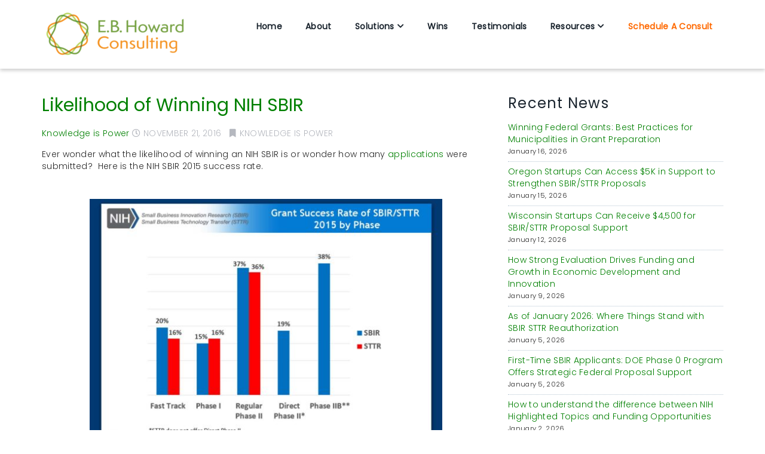

--- FILE ---
content_type: text/html; charset=UTF-8
request_url: https://www.ebhoward.com/likelihood-winning-nih-sbir/
body_size: 23463
content:
<!DOCTYPE html>
<!--[if IE 7]>
<html class="ie ie7" dir="ltr" lang="en-US" prefix="og: https://ogp.me/ns#">
<![endif]-->
<!--[if IE 8]>
<html class="ie ie8" dir="ltr" lang="en-US" prefix="og: https://ogp.me/ns#">
<![endif]-->
<!--[if !(IE 7) | !(IE 8) ]><!-->
<html dir="ltr" lang="en-US" prefix="og: https://ogp.me/ns#" class="no-js">
<!--<![endif]-->
<head>
    <meta charset="UTF-8">
    <meta name="viewport" content="width=device-width, initial-scale=1">
    <link rel="profile" href="http://gmpg.org/xfn/11">
        <script>(function(html){html.className = html.className.replace(/\bno-js\b/,'js')})(document.documentElement);</script>
<title>Likelihood of Winning NIH SBIR | E.B. Howard Consulting</title>
    <style>
        .pro-wccp:before {
            content: "\f160";
            top: 3px;
        }
        .pro-wccp:before{
            color:#02CA03 !important
        }
        .pro-wccp {
            transform: rotate(45deg);
        }
    </style>
    <script id="wccp_pro_disable_selection">

var image_save_msg = 'You are not allowed to save images!';

var no_menu_msg = 'Context menu disabled!';

var smessage = "Alert: Content selection is disabled!!";


"use strict";
/* This because search property "includes" does not supported by IE*/
if (!String.prototype.includes) {
String.prototype.includes = function(search, start) {
  if (typeof start !== 'number') {
	start = 0;
  }

  if (start + search.length > this.length) {
	return false;
  } else {
	return this.indexOf(search, start) !== -1;
  }
};
}
/*////////////////////////////////////*/
let canCall = true;

function call_disable_copy_WithDelay(e) {
  if (canCall) {
    canCall = false;
    disable_copy(e);
    setTimeout(() => {
      canCall = true;
    }, 1000);
  }
}

function disable_copy(e)
{
	window.wccp_pro_iscontenteditable_flag = false;
	
	wccp_pro_log_to_console_if_allowed("disable_copy");
	
	var e = e || window.event; // also there is no e.target property in IE. instead IE uses window.event.srcElement
  	
	var target = e.target || e.srcElement;

	var elemtype = e.target.nodeName;
	
	elemtype = elemtype.toUpperCase();
	
	if (apply_class_exclusion(e) == "Yes") return true;

	if(wccp_pro_iscontenteditable(e) == true) {return true;}
	
	if(is_content_editable_element(current_clicked_element) == true)
	{
		return true;
	}
	else
	{
		if (smessage !== "" && e.detail == 2)
			show_wccp_pro_message(smessage);
		
		if (isSafari)
		{
			return true;
		}
		else
		{
			//wccp_pro_clear_any_selection();
			
			return false;
		}
	}
	
	/*disable context menu when shift + right click is pressed*/
	var shiftPressed = 0;
	
	var evt = e?e:window.event;
	
	if (parseInt(navigator.appVersion)>3) {
		
		if (document.layers && navigator.appName=="Netscape")
			
			shiftPressed = (e.modifiers-0>3);
			
		else
			
			shiftPressed = e.shiftKey;
			
		if (shiftPressed) {
			
			if (smessage !== "") show_wccp_pro_message(smessage);
			
			var isFirefox = typeof InstallTrigger !== 'undefined';   /* Firefox 1.0+ */
			
			if (isFirefox) {
			evt.cancelBubble = true;
			if (evt.stopPropagation) evt.stopPropagation();
			if (evt.preventDefault()) evt.preventDefault();
			show_wccp_pro_message (smessage);
			wccp_pro_clear_any_selection();
			return false;
			}
			
			wccp_pro_clear_any_selection();
			return false;
		}
	}
	
	if(e.which === 2 ){
	var clickedTag_a = (e==null) ? event.srcElement.tagName : e.target.tagName;
	   show_wccp_pro_message(smessage);
       wccp_pro_clear_any_selection(); return false;
    }
	var isSafari = /Safari/.test(navigator.userAgent) && /Apple Computer/.test(navigator.vendor);
	var checker_IMG = 'checked';
	if (elemtype == "IMG" && checker_IMG == 'checked' && e.detail == 2) {show_wccp_pro_message(alertMsg_IMG);wccp_pro_clear_any_selection();return false;}

    //elemtype must be merged by elemtype checker on function disable_copy & disable_hot_keys
	if (is_content_editable_element(elemtype) == false)
	{
		if (smessage !== "" && e.detail == 2)
			show_wccp_pro_message(smessage);
		
		if (isSafari)
		{
			return true;
		}
		else
		{
			wccp_pro_clear_any_selection(); return false;
		}
	}
	else
	{
		return true;
	}
}
////////////////////////////
function disable_copy_ie()
{
	wccp_pro_log_to_console_if_allowed("disable_copy_ie_function_started");
	
	var e = e || window.event;
	/*also there is no e.target property in IE.*/
	/*instead IE uses window.event.srcElement*/
  	var target = e.target || e.srcElement;
	
	var elemtype = window.event.srcElement.nodeName;
	
	elemtype = elemtype.toUpperCase();

	if(wccp_pro_iscontenteditable(e) == true) return true;
	
	if (apply_class_exclusion(e) == "Yes") return true;
	
	if (elemtype == "IMG") {show_wccp_pro_message(alertMsg_IMG);return false;}
	
	//elemtype must be merged by elemtype checker on function disable_copy & disable_hot_keys
	if (is_content_editable_element(elemtype) == false)
	{
		return false;
	}
}
function disable_drag_text(e)
{
	wccp_pro_log_to_console_if_allowed("disable_drag_text");
	
	/*var isSafari = /Safari/.test(navigator.userAgent) && /Apple Computer/.test(navigator.vendor);*/
	/*if (isSafari) {show_wccp_pro_message(alertMsg_IMG);return false;}*/
	
	var e = e || window.event; // also there is no e.target property in IE. instead IE uses window.event.srcElement*/
  	
	var target = e.target || e.srcElement;
	
	/*For contenteditable tags*/
	
	if (apply_class_exclusion(e) == "Yes") return true;

	var elemtype = e.target.nodeName;
	
	elemtype = elemtype.toUpperCase();
	
	var disable_drag_text_drop = 'checked';
	
	if (disable_drag_text_drop != "checked")  return true;
	
	if (window.location.href.indexOf("/user/") > -1) {
      return true; /*To allow users to drag & drop images when editing thier profiles*/
    }
	
	return false;
}

/*/////////////////special for safari Start////////////////*/
var onlongtouch;

var timer;

var touchduration = 1000; /*length of time we want the user to touch before we do something*/

var elemtype = "";

function touchstart(e)
{
	wccp_pro_log_to_console_if_allowed("touchstart");
	
	e = e || window.event;// also there is no e.target property in IE. instead IE uses window.event.srcElement
	
	var target = e.target || e.srcElement;

	var elemtype = e.target.nodeName;
	
	elemtype = elemtype.toUpperCase();
	
	//if (elemtype == "A") return;

	if (apply_class_exclusion(elemtype) == 'Yes') return;
	/*also there is no e.target property in IE.*/
	/*instead IE uses window.event.srcElement*/
	
	if(!wccp_pro_is_passive()) e.preventDefault();
	if (!timer) {
		timer = setTimeout(onlongtouch, touchduration);
	}
}

function touchend()
{
	wccp_pro_log_to_console_if_allowed("touchend");
	
    /*stops short touches from firing the event*/
    if (timer) {
        clearTimeout(timer);
        timer = null;
    }
	onlongtouch();
}

onlongtouch = function(e)/*this will clear the current selection if any_not_editable_thing selected*/
{
	wccp_pro_log_to_console_if_allowed("onlongtouch");
	
	if (is_content_editable_element(elemtype) == false)
	{
		if (window.getSelection) {
			if (window.getSelection().empty) { /*Chrome*/
			window.getSelection().empty();
			} else if (window.getSelection().removeAllRanges) {  /*Firefox*/
			window.getSelection().removeAllRanges();
			}
		} else if (document.selection) {  /*IE?*/
			var textRange = document.body.createTextRange();
			textRange.moveToElementText(element);
			textRange.select();

			document.selection.empty();
		}
		return false;
	}
};

document.addEventListener("DOMContentLoaded", function(event)
	{ 
		window.addEventListener("touchstart", touchstart, false);
		window.addEventListener("touchend", touchend, false);
	});


function wccp_pro_is_passive()
{
	wccp_pro_log_to_console_if_allowed("wccp_pro_is_passive");
	
	var cold = false,
	hike = function() {};

	try {
	var aid = Object.defineProperty({}, 'passive', {
	get() {cold = true}
	});
	window.addEventListener('test', hike, aid);
	window.removeEventListener('test', hike, aid);
	} catch (e) {}

	return cold;
}
/*/////////////////////////////////////////////////////////////////*/
function reEnable()
{
	return true;
}

if(navigator.userAgent.indexOf('MSIE')==-1) //If not IE
{
	document.ondragstart = disable_drag_text;
	document.onselectstart = call_disable_copy_WithDelay;
	document.onselectionchange = call_disable_copy_WithDelay;
	//document.onmousedown = disable_copy;
	//document.addEventListener('click', disable_copy, false);
	//document.addEventListener('click', set_current_clicked_element, false);
	document.addEventListener('mousedown', set_current_clicked_element, false);
	//document.onclick = reEnable;
}else
{
	document.onselectstart = disable_copy_ie;
}

var current_clicked_element = "";

var current_clicked_object = null;

function set_current_clicked_element(e)
{
	var e = e || window.event; // also there is no e.target property in IE. instead IE uses window.event.srcElement
  	
	var target = e.target || e.srcElement;

	var elemtype = e.target.nodeName;
	
	elemtype = elemtype.toUpperCase();
	
	current_clicked_element = elemtype;
	
	wccp_pro_log_to_console_if_allowed("current_clicked_element = " + current_clicked_element, arguments.callee.name);
}
</script>
	<script id="wccp_pro_css_disable_selection">
	function wccp_pro_msieversion() 
		{
			var ua = window.navigator.userAgent;
			var msie = ua.indexOf("MSIE");
			var msie2 = ua.indexOf("Edge");
			var msie3 = ua.indexOf("Trident");

		if (msie > -1 || msie2 > -1 || msie3 > -1) // If Internet Explorer, return version number
		{
			return "IE";
		}
		else  // If another browser, return 0
		{
			return "otherbrowser";
		}
	}
    
	var e = document.getElementsByTagName('H1')[0];
	if(e && wccp_pro_msieversion() == "IE")
	{
		e.setAttribute('unselectable',"on");
	}
	</script>
<script id="wccp_pro_disable_hot_keys">
/*****************For contenteditable tags***************/
var wccp_pro_iscontenteditable_flag = false;

function wccp_pro_iscontenteditable(e)
{
	var e = e || window.event; // also there is no e.target property in IE. instead IE uses window.event.srcElement
  	
	var target = e.target || e.srcElement;
	
	var iscontenteditable = "false";
		
	if(typeof target.getAttribute!="undefined" )
	{
		iscontenteditable = target.getAttribute("contenteditable"); // Return true or false as string
		
		if(typeof target.hasAttribute!="undefined")
		{
			if(target.hasAttribute("contenteditable"))
				iscontenteditable = true;
		}
	}
	
	wccp_pro_log_to_console_if_allowed("iscontenteditable:" + iscontenteditable);
	
	var iscontenteditable2 = false;
	
	if(typeof target.isContentEditable!="undefined" ) iscontenteditable2 = target.isContentEditable; // Return true or false as boolean

	if(target.parentElement !=null) iscontenteditable2 = target.parentElement.isContentEditable;
	
	if (iscontenteditable == "true" || iscontenteditable == true || iscontenteditable2 == true)
	{
		if(typeof target.style!="undefined" ) target.style.cursor = "text";
		
		wccp_pro_iscontenteditable_flag = true;
		
		wccp_pro_log_to_console_if_allowed("wccp_pro_iscontenteditable: true");
		
		return true;
	}
	wccp_pro_log_to_console_if_allowed("wccp_pro_iscontenteditable: false");
}
/******************************************************/
function wccp_pro_clear_any_selection()
{
	if(window.wccp_pro_iscontenteditable_flag == true) return;
	
	wccp_pro_log_to_console_if_allowed("wccp_pro_clear_any_selection");
	
	var myName = wccp_pro_clear_any_selection.caller.toString();
	
	myName = myName.substr('function '.length);
	
	myName = myName.substr(0, myName.indexOf('('));

	wccp_pro_log_to_console_if_allowed("called_by: " + myName);
	
	if (window.getSelection)
	{
		if (window.getSelection().empty)
		{  // Chrome
			window.getSelection().empty();
		} else if (window.getSelection().removeAllRanges) 
		{  // Firefox
			window.getSelection().removeAllRanges();
		}
	} else if (document.selection)
	{  // IE?
		document.selection.empty();
	}
	
	//show_wccp_pro_message("You are not allowed to make this operation");
}


/*Is content_editable element*/
function is_content_editable_element(element_name = "")
{
	if (element_name == "TEXT" || element_name == "#TEXT" || element_name == "TEXTAREA" || element_name == "INPUT" || element_name == "PASSWORD" || element_name == "SELECT" || element_name == "OPTION" || element_name == "EMBED" || element_name == "CODE" || element_name == "CODEBLOCK_WCCP")
	{
		wccp_pro_log_to_console_if_allowed("is_content_editable_element: true >>" + element_name);
		
		return true;
	}
	wccp_pro_log_to_console_if_allowed("is_content_editable_element: false >>" + element_name);
	
	return false;
}
/*Is selection enabled element*/
/*
function is_selection_enabled_element(element_name = "")
{
	if (is_content_editable_element == true)
	{
		wccp_pro_log_to_console_if_allowed("is_selection_enabled_element: true >>" + element_name);
		
		return true;
	}
	wccp_pro_log_to_console_if_allowed("is_selection_enabled_element: false >>" + element_name);
	
	return false;
}
*/
/*Hot keys function  */
function disable_hot_keys(e)
{
	wccp_pro_log_to_console_if_allowed("disable_hot_keys");
	
	e = e || window.event;
	
	//console.log(e);
	
	if (!e) return;
	
	var key;

		if(window.event)
			  key = window.event.keyCode;     /*IE*/
		else if (e.hasOwnProperty("which")) key = e.which;     /*firefox (97)*/

	wccp_pro_log_to_console_if_allowed("Data:", key);
	
			
		if (key == 123 || (e.ctrlKey && e.shiftKey && e.keyCode == 'J'.charCodeAt(0)) )//F12 chrome developer key disable
		{
			show_wccp_pro_message('You are not allowed to do this action on the current page!!');
			
			return false;
		}
		
	var elemtype = e.target.tagName;
	
	elemtype = elemtype.toUpperCase();
	
	var sel = getSelectionTextAndContainerElement();
	
	if(elemtype == "BODY" && sel.text != "") elemtype = sel.containerElement.tagName; /* no need for it when tag name is BODY, so we get the selected text tag name */

	/*elemtype must be merged by elemtype checker on function disable_copy & disable_copy_ie*/
	if (is_content_editable_element(elemtype) == true)
	{
		elemtype = 'TEXT';
	}
	
	if(wccp_pro_iscontenteditable(e) == true) elemtype = 'TEXT';
	
		if (key == 44)/*For any emement type, text elemtype is not excluded here, (prntscr (44)*/
		{
			copyTextToClipboard("");
			show_wccp_pro_message('You are not allowed to do this action on the current page!!');
			return false;
		}	
	if (e.ctrlKey || e.metaKey)
	{
		if (elemtype!= 'TEXT' && (key == 97 || key == 99 || key == 120 || key == 26 || key == 43))
		{
			 show_wccp_pro_message('Alert: You are not allowed to copy content or view source');
			 return false;
		}
		if (elemtype!= 'TEXT')
		{
						
			if (key == 65)
			{
				show_wccp_pro_message('You are not allowed to do this action on the current page!!');
				return false;
			}			
						
			if (key == 67)
			{
				show_wccp_pro_message('You are not allowed to do this action on the current page!!');
				return false;
			}			
						
			if (key == 88)
			{
				show_wccp_pro_message('You are not allowed to do this action on the current page!!');
				return false;
			}			
						
			if (key == 86)
			{
				show_wccp_pro_message('You are not allowed to do this action on the current page!!');
				return false;
			}		}
				
		if (key == 85)
		{
			show_wccp_pro_message('You are not allowed to do this action on the current page!!');
			return false;
		}		
				if (key == 80)
		{
			show_wccp_pro_message('You are not allowed to do this action on the current page!!');
			return false;
		}		
				if (key == 44)
		{
			copyTextToClipboard("no");
			show_wccp_pro_message('You are not allowed to do this action on the current page!!');
			return false;
		}		
		
					if (key == 73)//F12 chrome developer key disable
			{
				show_wccp_pro_message('You are not allowed to do this action on the current page!!');
				return false;
			}
				
				
		if (key == 83)
		{
			show_wccp_pro_message('You are not allowed to do this action on the current page!!');
			return false;
		}    }
return true;
}


window.addEventListener('load', function (){
	if(window.Zepto || !window.jQuery) jQuery =  $;
	jQuery(document).ready(function() {
	  jQuery(document).bind("keyup keydown", disable_hot_keys);
	});
});

</script>
	<script id="wccp_pro_disable_Right_Click">

	function wccp_pro_nocontext(e)
	{
		wccp_pro_log_to_console_if_allowed("wccp_pro_nocontext function");
		
		const caller = wccp_pro_nocontext.caller;
		
		if (caller) wccp_pro_log_to_console_if_allowed("Caller function is: " + caller.name);
		
		e = e || window.event; // also there is no e.target property in IE. instead IE uses window.event.srcElement
		
		if (apply_class_exclusion(e) == 'Yes') return true;
		
		var exception_tags = 'NOTAG,';
		
		var clickedTag = (e==null) ? event.srcElement.tagName : e.target.tagName;
		
		wccp_pro_log_to_console_if_allowed("clickedTag: " + clickedTag);
		
		var target = e.target || e.srcElement;
		
		var parent_tag = ""; var parent_of_parent_tag = "";
		
		if(target.parentElement != null)
		{
			parent_tag = target.parentElement.tagName;
			
			if(target.parentElement.parentElement != null) parent_of_parent_tag = target.parentElement.parentElement.tagName;
		}
		
		var checker = 'checked';
		if ((clickedTag == "IMG" || clickedTag == "FIGURE" || clickedTag == "SVG" || clickedTag == "PROTECTEDIMGDIV") && checker == 'checked') {
			if (alertMsg_IMG != "")show_wccp_pro_message(alertMsg_IMG);
			return false;
		}else {exception_tags = exception_tags + 'IMG,';}
		
		checker = '';
		if ((clickedTag == "VIDEO" || clickedTag == "PROTECTEDWCCPVIDEO" || clickedTag == "EMBED") && checker == 'checked') {
			if (alertMsg_VIDEO != "")show_wccp_pro_message(alertMsg_VIDEO);
			return false;
		}else {exception_tags = exception_tags + 'VIDEO,PROTECTEDWCCPVIDEO,EMBED,';}
		
		checker = 'checked';
		if ((clickedTag == "A" || clickedTag == "TIME" || parent_tag == "A" || parent_of_parent_tag == "A") && checker == 'checked') {
			if (alertMsg_A != "")show_wccp_pro_message(alertMsg_A);
			return false;
		}else {exception_tags = exception_tags + 'A,';if(parent_tag == "A" || parent_of_parent_tag == "A") clickedTag = "A";}

		checker = 'checked';
		if ((clickedTag == "P" || clickedTag == "B" || clickedTag == "FONT" ||  clickedTag == "LI" || clickedTag == "UL" || clickedTag == "STRONG" || clickedTag == "OL" || clickedTag == "BLOCKQUOTE" || clickedTag == "TH" || clickedTag == "TR" || clickedTag == "TD" || clickedTag == "SPAN" || clickedTag == "EM" || clickedTag == "SMALL" || clickedTag == "I" || clickedTag == "BUTTON") && checker == 'checked') {
			if (alertMsg_PB != "")show_wccp_pro_message(alertMsg_PB);
			return false;
		}else {exception_tags = exception_tags + 'P,B,FONT,LI,UL,STRONG,OL,BLOCKQUOTE,TD,SPAN,EM,SMALL,I,BUTTON,';}
		
		checker = 'checked';
		if ((clickedTag == "INPUT" || clickedTag == "PASSWORD") && checker == 'checked') {
			if (alertMsg_INPUT != "")show_wccp_pro_message(alertMsg_INPUT);
			return false;
		}else {exception_tags = exception_tags + 'INPUT,PASSWORD,';}
		
		checker = 'checked';
		if ((clickedTag == "H1" || clickedTag == "H2" || clickedTag == "H3" || clickedTag == "H4" || clickedTag == "H5" || clickedTag == "H6" || clickedTag == "ASIDE" || clickedTag == "NAV") && checker == 'checked') {
			if (alertMsg_H != "")show_wccp_pro_message(alertMsg_H);
			return false;
		}else {exception_tags = exception_tags + 'H1,H2,H3,H4,H5,H6,';}
		
		checker = 'checked';
		if (clickedTag == "TEXTAREA" && checker == 'checked') {
			if (alertMsg_TEXTAREA != "")show_wccp_pro_message(alertMsg_TEXTAREA);
			return false;
		}else {exception_tags = exception_tags + 'TEXTAREA,';}
		
		checker = 'checked';
		if ((clickedTag == "DIV" || clickedTag == "BODY" || clickedTag == "HTML" || clickedTag == "ARTICLE" || clickedTag == "SECTION" || clickedTag == "NAV" || clickedTag == "HEADER" || clickedTag == "FOOTER") && checker == 'checked') {
			if (alertMsg_EmptySpaces != "")show_wccp_pro_message(alertMsg_EmptySpaces);
			return false;
		}
		else
		{
			if (exception_tags.indexOf(clickedTag)!=-1)
			{
				return true;
			}
			else
			return false;
		}
	}
	
	function disable_drag_images(e)
	{return;
		wccp_pro_log_to_console_if_allowed("disable_drag_images");
		
		var e = e || window.event; // also there is no e.target property in IE. instead IE uses window.event.srcElement
		
		var target = e.target || e.srcElement;
		
		//For contenteditable tags
		if (apply_class_exclusion(e) == "Yes") return true;

		var elemtype = e.target.nodeName;
		
		if (elemtype != "IMG") {return;}
		
		elemtype = elemtype.toUpperCase();
		
		var disable_drag_drop_images = 'checked';
		
		if (disable_drag_drop_images != "checked")  return true;
		
		if (window.location.href.indexOf("/user/") > -1) {
		  return true; //To allow users to drag & drop images when editing thier profiles
		}
		
		show_wccp_pro_message(alertMsg_IMG);
		
		return false;
	}
	
	var alertMsg_IMG = "Alert: Protected image";
	var alertMsg_A = "Alert: This link is protected";
	var alertMsg_PB = "Alert: Right click on text is disabled";
	var alertMsg_INPUT = "Alert: Right click is disabled";
	var alertMsg_H = "Alert: Right click on headlines is disabled";
	var alertMsg_TEXTAREA = "Alert: Right click is disabled";
	var alertMsg_EmptySpaces = "Alert: Right click on empty spaces is disabled";
	var alertMsg_VIDEO = "Alert: Right click on videos is disabled";
	//document.oncontextmenu=null;
	window.addEventListener('load', function (){
	if(window.Zepto || !window.jQuery) jQuery =  $;
	jQuery(document).ready(function(){
		jQuery(document).on('contextmenu', wccp_pro_nocontext);
	});
	});
	window.addEventListener('load', function (){
	if (typeof jQuery === 'undefined')
	{
		alert("no jquery");
		document.oncontextmenu = wccp_pro_nocontext;
		document.addEventListener("contextmenu",wccp_pro_nocontext);
		window.addEventListener("contextmenu",wccp_pro_nocontext);
	}
	});
</script>
	
	<script id="wccp_pro_disable_drag_images">
	document.ondragstart = disable_drag_images;
		window.addEventListener('load', function (){
			if(window.Zepto || !window.jQuery) jQuery =  $;
			jQuery(document).ready(function(){
				jQuery('img').each(function() {
					jQuery(this).attr('draggable', false);
				});
			});
		});
	</script>
	<style id="wccp_pro_style1">
		img{
			-moz-user-select: none;
			-webkit-user-select: none;
			-ms-user-select: none;
			-khtml-user-select: none;
			user-select: none;
			-webkit-user-drag: none;
		}
	</style>
<script id="wccp_pro_class_exclusion">
function copyToClipboard(elem) {
	  // create hidden text element, if it doesn't already exist
    var targetId = "_wccp_pro_hiddenCopyText_";
    {
        // must use a temporary form element for the selection and copy
        target = document.getElementById(targetId);
        if (!target) {
            var target = document.createElement("textarea");
            target.style.position = "absolute";
            target.style.left = "-9999px";
            target.style.top = "0";
            target.id = targetId;
            document.body.appendChild(target);
        }
        target.textContent = elem.textContent;
    }
    // select the content
    var currentFocus = document.activeElement;
    target.focus();
    target.setSelectionRange(0, target.value.length);
    
    // copy the selection
    var succeed;
    try {
    	  succeed = document.execCommand("copy");
    } catch(e) {
        succeed = false;
    }

    // restore original focus
    if (currentFocus && typeof currentFocus.focus === "function") {
        currentFocus.focus();
    }
    
    
	// clear temporary content
	target.textContent = "";
	document.getElementsByTagName('span')[0].innerHTML = " ";
    return succeed;
}
/**************************************************/
function wccp_pro_log_to_console_if_allowed(data = "")
{//return;
	var myName = "";
	
	if(wccp_pro_log_to_console_if_allowed.caller != null) myName = wccp_pro_log_to_console_if_allowed.caller.toString();
	
	myName = myName.substr('function '.length);
	
	myName = myName.substr(0, myName.indexOf('('));
	
	}
/**************************************************/
function fallbackCopyTextToClipboard(text) {
  var textArea = document.createElement("textarea");
  textArea.value = text;
  document.body.appendChild(textArea);
  textArea.focus();
  textArea.select();

  try {
    var successful = document.execCommand("copy");
    var msg = successful ? "successful" : "unsuccessful";
    wccp_pro_log_to_console_if_allowed("Fallback: Copying text command was " + msg);
  } catch (err) {
    console.error("Fallback: Oops, unable to copy", err);
  }

  document.body.removeChild(textArea);
}
/*****************************************/
function copyTextToClipboard(text) {
  if (!navigator.clipboard) {
    fallbackCopyTextToClipboard(text);
    return;
  }
  navigator.clipboard.writeText(text).then(
    function() {
      console.log("Async: Copying to clipboard was successful!");
    },
    function(err) {
      console.error("Async: Could not copy text: ", err);
    }
  );
}
/*****************************************/
/*getSelectionTextAndContainerElement*/
function getSelectionTextAndContainerElement()
{
    var text = "", containerElement = null;
    if (typeof window.getSelection != "undefined") {
        var sel = window.getSelection();
        if (sel.rangeCount) {
            var node = sel.getRangeAt(0).commonAncestorContainer;
            containerElement = node.nodeType == 1 ? node : node.parentNode;
			if (typeof(containerElement.parentElement) != 'undefined') current_clicked_object = containerElement.parentElement;
            text = sel.toString();
        }
    } else if (typeof document.selection != "undefined" && document.selection.type != "Control")
	{
        var textRange = document.selection.createRange();
        containerElement = textRange.parentElement();
        text = textRange.text;
    }
    
	return {
        text: text,
        containerElement: containerElement
    };
}

function getSelectionParentElement() {
    var parentEl = null, sel;
	
    if (window.getSelection) {
        sel = window.getSelection();
        if (sel.rangeCount) {
            parentEl = sel.getRangeAt(0).commonAncestorContainer;
			//sel.getRangeAt(0).startContainer.parentNode;
            if (parentEl.nodeType != 1) {
                parentEl = parentEl.parentNode;
            }
        }
    } else if ( (sel = document.selection) && sel.type != "Control") {
        parentEl = sel.createRange().parentElement();
    }
	
	let arr = new Array();
	
	arr["nodeName"] = "cant_find_parent_element";
	
	if(parentEl != null)
		return parentEl;
	else
		return arr;
}
/*****************************************/
function sleep(ms) {
    return new Promise(resolve => setTimeout(resolve, ms));
}
/*****************************************/
</script>

<script id="apply_class_exclusion">
function apply_class_exclusion(e)
{
	wccp_pro_log_to_console_if_allowed(e);
	
	var my_return = 'No';
	
	var e = e || window.event; // also there is no e.target property in IE. instead IE uses window.event.srcElement
  	
	var target = e.target || e.srcElement || e || 'nothing';
	
	var excluded_classes = '' + '';
	
	var class_to_exclude = "";
	
	if(target.parentElement != null)
	{
		class_to_exclude = target.className + ' ' + target.parentElement.className || '';
	}else{
		class_to_exclude = target.className;
	}
	
	var class_to_exclude_array = Array();
	
	//console.log(class_to_exclude);
	
	if (typeof(class_to_exclude) != 'undefined') class_to_exclude_array = class_to_exclude.split(" ");
	
	//console.log (class_to_exclude_array);
	
	class_to_exclude_array.forEach(function(item)
	{
		if(item != '' && excluded_classes.indexOf(item)>=0)
		{
			//target.style.cursor = "text";
			
			//console.log ('Yes');
			
			my_return = 'Yes';
		}
	});

	try {
		class_to_exclude = target.parentElement.getAttribute('class') || target.parentElement.className || '';
		}
	catch(err) 
		{
		class_to_exclude = '';
		}
	
	if(class_to_exclude != '' && excluded_classes.indexOf(class_to_exclude)>=0)
	{
		//target.style.cursor = "text";
		my_return = 'Yes';
	}

	return my_return;
}
</script>
<style id="wccp_pro_style2" data-asas-style="">

	
	*[contenteditable] , [contenteditable] *,*[contenteditable="true"] , [contenteditable="true"] * { /* for contenteditable tags*/ , /* for tags inside contenteditable tags*/
	  -webkit-user-select: auto !important;
	  cursor: text !important;
	  user-select: text !important;
	  pointer-events: auto !important;
	}
	
	/*
	*[contenteditable]::selection, [contenteditable] *::selection, [contenteditable="true"]::selection, [contenteditable="true"] *::selection { background: Highlight !important; color: HighlightText !important;}
	*[contenteditable]::-moz-selection, [contenteditable="true"] *::-moz-selection { background: Highlight !important; color: HighlightText !important;}
	input::selection,textarea::selection, code::selection, code > *::selection { background: Highlight !important; color: HighlightText !important;}
	input::-moz-selection,textarea::-moz-selection, code::-moz-selection, code > *::-moz-selection { background: Highlight !important; color: HighlightText !important;}
	*/
	a{ cursor: pointer ; pointer-events: auto !important;}

	</style><style>TEXT,TEXTAREA,input[type="text"] {cursor: text !important; user-select: text !important;}</style>	<script id="wccp_pro_alert_message">
	window.addEventListener('DOMContentLoaded', function() {}); //This line to stop JS deffer function in wp-rockt pluign
	
	window.addEventListener('load', function (){
		// Create the first div element with the "oncontextmenu" attribute
		const wccp_pro_mask = document.createElement('div');
		wccp_pro_mask.setAttribute('oncontextmenu', 'return false;');
		wccp_pro_mask.setAttribute('id', 'wccp_pro_mask');

		// Create the second div element with the "msgmsg-box-wpcp hideme" classes
		const wpcp_error_message = document.createElement('div');
		wpcp_error_message.setAttribute('id', 'wpcp-error-message');
		wpcp_error_message.setAttribute('class', 'msgmsg-box-wpcp hideme');

		// Add a span element with the "error: " text inside the second div
		const error_span = document.createElement('span');
		error_span.innerText = 'error: ';
		wpcp_error_message.appendChild(error_span);

		// Add the error message text inside the second div
		const error_text = document.createTextNode('Alert: Content selection is disabled!!');
		wpcp_error_message.appendChild(error_text);

		// Add the div elements to the document body
		document.body.appendChild(wccp_pro_mask);
		document.body.appendChild(wpcp_error_message);
	});

	var timeout_result;
	function show_wccp_pro_message(smessage="", style="")
	{
		wccp_pro_log_to_console_if_allowed(smessage);
				
		timeout = 3000;
		
		if(style == "") style = "warning-wpcp";
		
		if (smessage !== "" && timeout!=0)
		{
			var smessage_text = smessage;
			jquery_fadeTo();
			document.getElementById("wpcp-error-message").innerHTML = smessage_text;
			document.getElementById("wpcp-error-message").className = "msgmsg-box-wpcp showme " + style;
			clearTimeout(timeout_result);
			timeout_result = setTimeout(hide_message, timeout);
		}
		else
		{
			clearTimeout(timeout_result);
			timeout_result = setTimeout(hide_message, timeout);
		}
	}
	function hide_message()
	{
		jquery_fadeOut();
		document.getElementById("wpcp-error-message").className = "msgmsg-box-wpcp warning-wpcp hideme";
	}
	function jquery_fadeTo()
	{
		try {
			jQuery("#wccp_pro_mask").fadeTo("slow", 0.3);
		}
		catch(err) {
			//alert(err.message);
			}
	}
	function jquery_fadeOut()
	{
		try {
			jQuery("#wccp_pro_mask").fadeOut( "slow" );
		}
		catch(err) {}
	}
	</script>
	<style>
	#wccp_pro_mask
	{
		position: absolute;
		bottom: 0;
		left: 0;
		position: fixed;
		right: 0;
		top: 0;
		background-color: #000;
		pointer-events: none;
		display: none;
		z-index: 10000;
		animation: 0.5s ease 0s normal none 1 running ngdialog-fadein;
		background: rgba(0, 0, 0, 0.4) none repeat scroll 0 0;
	}
	#wpcp-error-message {
	    direction: ltr;
	    text-align: center;
	    transition: opacity 900ms ease 0s;
		pointer-events: none;
	    z-index: 99999999;
	}
	.hideme {
    	opacity:0;
    	visibility: hidden;
	}
	.showme {
    	opacity:1;
    	visibility: visible;
	}
	.msgmsg-box-wpcp {
		border-radius: 10px;
		color: #555555;
		font-family: Tahoma;
		font-size: 12px;
		margin: 10px !important;
		padding: 10px 36px !important;
		position: fixed;
		width: 255px;
		top: 50%;
		left: 50%;
		margin-top: -10px !important;
		margin-left: -130px !important;
	}
	.msgmsg-box-wpcp b {
		font-weight:bold;
	}
		.warning-wpcp {
		background:#ffecec url('https://www.ebhoward.com/wp-content/plugins/wccp-pro/images/warning.png') no-repeat 10px 50%;
		border:1px solid #f2bfbf;
		-webkit-box-shadow: 0px 0px 34px 2px #f2bfbf;
		-moz-box-shadow: 0px 0px 34px 2px #f2bfbf;
		box-shadow: 0px 0px 34px 2px #f2bfbf;
	}
	.success-wpcp {
		background: #fafafa url('https://www.ebhoward.com/wp-content/plugins/wccp-pro/images/success.png') no-repeat 10px 50%;
		border: 1px solid #00b38f;
		box-shadow: 0px 0px 34px 2px #adc;
	}
    </style>

		<!-- All in One SEO 4.9.3 - aioseo.com -->
	<meta name="robots" content="max-image-preview:large" />
	<meta name="author" content="Christine E.B. Howard"/>
	<link rel="canonical" href="https://www.ebhoward.com/likelihood-winning-nih-sbir/" />
	<meta name="generator" content="All in One SEO (AIOSEO) 4.9.3" />
		<meta property="og:locale" content="en_US" />
		<meta property="og:site_name" content="E.B. Howard Consulting | Driving Innovation and Growth with Non-Dilutive Funding and Expert Evaluation" />
		<meta property="og:type" content="article" />
		<meta property="og:title" content="Likelihood of Winning NIH SBIR | E.B. Howard Consulting" />
		<meta property="og:url" content="https://www.ebhoward.com/likelihood-winning-nih-sbir/" />
		<meta property="og:image" content="https://www.ebhoward.com/wp-content/uploads/2023/12/cropped-cropped-EB_Howard_Color_Horizontal-e1739195660589.png" />
		<meta property="og:image:secure_url" content="https://www.ebhoward.com/wp-content/uploads/2023/12/cropped-cropped-EB_Howard_Color_Horizontal-e1739195660589.png" />
		<meta property="article:published_time" content="2016-11-21T14:58:33+00:00" />
		<meta property="article:modified_time" content="2024-08-08T23:25:15+00:00" />
		<meta property="article:publisher" content="https://www.facebook.com/EBHowardConsulting" />
		<meta name="twitter:card" content="summary" />
		<meta name="twitter:title" content="Likelihood of Winning NIH SBIR | E.B. Howard Consulting" />
		<meta name="twitter:image" content="https://www.ebhoward.com/wp-content/uploads/2023/12/cropped-cropped-EB_Howard_Color_Horizontal-e1739195660589.png" />
		<script type="application/ld+json" class="aioseo-schema">
			{"@context":"https:\/\/schema.org","@graph":[{"@type":"Article","@id":"https:\/\/www.ebhoward.com\/likelihood-winning-nih-sbir\/#article","name":"Likelihood of Winning NIH SBIR | E.B. Howard Consulting","headline":"Likelihood of Winning NIH SBIR","author":{"@id":"https:\/\/www.ebhoward.com\/author\/admin\/#author"},"publisher":{"@id":"https:\/\/www.ebhoward.com\/#organization"},"image":{"@type":"ImageObject","url":"http:\/\/www.ebhoward.com\/wp-content\/uploads\/2016\/11\/Matt_Portnoy_Orlando_Pres_9.28.16_Page_22-1024x768.jpg","@id":"https:\/\/www.ebhoward.com\/likelihood-winning-nih-sbir\/#articleImage"},"datePublished":"2016-11-21T09:58:33-05:00","dateModified":"2024-08-08T19:25:15-04:00","inLanguage":"en-US","mainEntityOfPage":{"@id":"https:\/\/www.ebhoward.com\/likelihood-winning-nih-sbir\/#webpage"},"isPartOf":{"@id":"https:\/\/www.ebhoward.com\/likelihood-winning-nih-sbir\/#webpage"},"articleSection":"Knowledge is Power, Grant, Grant Writing, Knowledge, NIH, SBIR"},{"@type":"BreadcrumbList","@id":"https:\/\/www.ebhoward.com\/likelihood-winning-nih-sbir\/#breadcrumblist","itemListElement":[{"@type":"ListItem","@id":"https:\/\/www.ebhoward.com#listItem","position":1,"name":"Home","item":"https:\/\/www.ebhoward.com","nextItem":{"@type":"ListItem","@id":"https:\/\/www.ebhoward.com\/category\/knowledge\/#listItem","name":"Knowledge is Power"}},{"@type":"ListItem","@id":"https:\/\/www.ebhoward.com\/category\/knowledge\/#listItem","position":2,"name":"Knowledge is Power","item":"https:\/\/www.ebhoward.com\/category\/knowledge\/","nextItem":{"@type":"ListItem","@id":"https:\/\/www.ebhoward.com\/likelihood-winning-nih-sbir\/#listItem","name":"Likelihood of Winning NIH SBIR"},"previousItem":{"@type":"ListItem","@id":"https:\/\/www.ebhoward.com#listItem","name":"Home"}},{"@type":"ListItem","@id":"https:\/\/www.ebhoward.com\/likelihood-winning-nih-sbir\/#listItem","position":3,"name":"Likelihood of Winning NIH SBIR","previousItem":{"@type":"ListItem","@id":"https:\/\/www.ebhoward.com\/category\/knowledge\/#listItem","name":"Knowledge is Power"}}]},{"@type":"Organization","@id":"https:\/\/www.ebhoward.com\/#organization","name":"E.B. Howard Consulting","description":"Driving Innovation and Growth with Non-Dilutive Funding and Expert Evaluation","url":"https:\/\/www.ebhoward.com\/","foundingDate":"2013-06-24","logo":{"@type":"ImageObject","url":"https:\/\/www.ebhoward.com\/wp-content\/uploads\/2023\/09\/cropped-cropped-cropped-cropped-EB_Howard_Color_Horizontal-e1693607957671.png","@id":"https:\/\/www.ebhoward.com\/likelihood-winning-nih-sbir\/#organizationLogo","width":300,"height":99},"image":{"@id":"https:\/\/www.ebhoward.com\/likelihood-winning-nih-sbir\/#organizationLogo"},"sameAs":["https:\/\/www.facebook.com\/EBHowardConsulting","https:\/\/www.instagram.com\/ebhowardconsultingllc\/","https:\/\/www.linkedin.com\/company\/e-b-howard-consulting"]},{"@type":"Person","@id":"https:\/\/www.ebhoward.com\/author\/admin\/#author","url":"https:\/\/www.ebhoward.com\/author\/admin\/","name":"Christine E.B. Howard"},{"@type":"WebPage","@id":"https:\/\/www.ebhoward.com\/likelihood-winning-nih-sbir\/#webpage","url":"https:\/\/www.ebhoward.com\/likelihood-winning-nih-sbir\/","name":"Likelihood of Winning NIH SBIR | E.B. Howard Consulting","inLanguage":"en-US","isPartOf":{"@id":"https:\/\/www.ebhoward.com\/#website"},"breadcrumb":{"@id":"https:\/\/www.ebhoward.com\/likelihood-winning-nih-sbir\/#breadcrumblist"},"author":{"@id":"https:\/\/www.ebhoward.com\/author\/admin\/#author"},"creator":{"@id":"https:\/\/www.ebhoward.com\/author\/admin\/#author"},"datePublished":"2016-11-21T09:58:33-05:00","dateModified":"2024-08-08T19:25:15-04:00"},{"@type":"WebSite","@id":"https:\/\/www.ebhoward.com\/#website","url":"https:\/\/www.ebhoward.com\/","name":"E.B. Howard Consulting","alternateName":"E.B. Howard Consulting","description":"Driving Innovation and Growth with Non-Dilutive Funding and Expert Evaluation","inLanguage":"en-US","publisher":{"@id":"https:\/\/www.ebhoward.com\/#organization"}}]}
		</script>
		<!-- All in One SEO -->

<!-- Google tag (gtag.js) consent mode dataLayer added by Site Kit -->
<script type="text/javascript" id="google_gtagjs-js-consent-mode-data-layer">
/* <![CDATA[ */
window.dataLayer = window.dataLayer || [];function gtag(){dataLayer.push(arguments);}
gtag('consent', 'default', {"ad_personalization":"denied","ad_storage":"denied","ad_user_data":"denied","analytics_storage":"denied","functionality_storage":"denied","security_storage":"denied","personalization_storage":"denied","region":["AT","BE","BG","CH","CY","CZ","DE","DK","EE","ES","FI","FR","GB","GR","HR","HU","IE","IS","IT","LI","LT","LU","LV","MT","NL","NO","PL","PT","RO","SE","SI","SK"],"wait_for_update":500});
window._googlesitekitConsentCategoryMap = {"statistics":["analytics_storage"],"marketing":["ad_storage","ad_user_data","ad_personalization"],"functional":["functionality_storage","security_storage"],"preferences":["personalization_storage"]};
window._googlesitekitConsents = {"ad_personalization":"denied","ad_storage":"denied","ad_user_data":"denied","analytics_storage":"denied","functionality_storage":"denied","security_storage":"denied","personalization_storage":"denied","region":["AT","BE","BG","CH","CY","CZ","DE","DK","EE","ES","FI","FR","GB","GR","HR","HU","IE","IS","IT","LI","LT","LU","LV","MT","NL","NO","PL","PT","RO","SE","SI","SK"],"wait_for_update":500};
/* ]]> */
</script>
<!-- End Google tag (gtag.js) consent mode dataLayer added by Site Kit -->
<link rel='dns-prefetch' href='//www.googletagmanager.com' />
<link rel='dns-prefetch' href='//fonts.googleapis.com' />
<link rel='preconnect' href='https://fonts.gstatic.com' crossorigin />
<link rel="alternate" type="application/rss+xml" title="E.B. Howard Consulting &raquo; Feed" href="https://www.ebhoward.com/feed/" />
<link rel="alternate" type="application/rss+xml" title="E.B. Howard Consulting &raquo; Comments Feed" href="https://www.ebhoward.com/comments/feed/" />
<link rel="alternate" title="oEmbed (JSON)" type="application/json+oembed" href="https://www.ebhoward.com/wp-json/oembed/1.0/embed?url=https%3A%2F%2Fwww.ebhoward.com%2Flikelihood-winning-nih-sbir%2F" />
<link rel="alternate" title="oEmbed (XML)" type="text/xml+oembed" href="https://www.ebhoward.com/wp-json/oembed/1.0/embed?url=https%3A%2F%2Fwww.ebhoward.com%2Flikelihood-winning-nih-sbir%2F&#038;format=xml" />
<style id='wp-img-auto-sizes-contain-inline-css' type='text/css'>
img:is([sizes=auto i],[sizes^="auto," i]){contain-intrinsic-size:3000px 1500px}
/*# sourceURL=wp-img-auto-sizes-contain-inline-css */
</style>
<link rel='stylesheet' id='pt-cv-public-style-css' href='https://www.ebhoward.com/wp-content/plugins/content-views-query-and-display-post-page/public/assets/css/cv.css?ver=4.2.1' type='text/css' media='all' />
<link rel='stylesheet' id='pt-cv-public-pro-style-css' href='https://www.ebhoward.com/wp-content/plugins/pt-content-views-pro/public/assets/css/cvpro.min.css?ver=5.4.1' type='text/css' media='all' />
<style id='wp-emoji-styles-inline-css' type='text/css'>

	img.wp-smiley, img.emoji {
		display: inline !important;
		border: none !important;
		box-shadow: none !important;
		height: 1em !important;
		width: 1em !important;
		margin: 0 0.07em !important;
		vertical-align: -0.1em !important;
		background: none !important;
		padding: 0 !important;
	}
/*# sourceURL=wp-emoji-styles-inline-css */
</style>
<link rel='stylesheet' id='wp-block-library-css' href='https://www.ebhoward.com/wp-includes/css/dist/block-library/style.min.css?ver=6.9' type='text/css' media='all' />
<style id='wp-block-paragraph-inline-css' type='text/css'>
.is-small-text{font-size:.875em}.is-regular-text{font-size:1em}.is-large-text{font-size:2.25em}.is-larger-text{font-size:3em}.has-drop-cap:not(:focus):first-letter{float:left;font-size:8.4em;font-style:normal;font-weight:100;line-height:.68;margin:.05em .1em 0 0;text-transform:uppercase}body.rtl .has-drop-cap:not(:focus):first-letter{float:none;margin-left:.1em}p.has-drop-cap.has-background{overflow:hidden}:root :where(p.has-background){padding:1.25em 2.375em}:where(p.has-text-color:not(.has-link-color)) a{color:inherit}p.has-text-align-left[style*="writing-mode:vertical-lr"],p.has-text-align-right[style*="writing-mode:vertical-rl"]{rotate:180deg}
/*# sourceURL=https://www.ebhoward.com/wp-includes/blocks/paragraph/style.min.css */
</style>
<style id='global-styles-inline-css' type='text/css'>
:root{--wp--preset--aspect-ratio--square: 1;--wp--preset--aspect-ratio--4-3: 4/3;--wp--preset--aspect-ratio--3-4: 3/4;--wp--preset--aspect-ratio--3-2: 3/2;--wp--preset--aspect-ratio--2-3: 2/3;--wp--preset--aspect-ratio--16-9: 16/9;--wp--preset--aspect-ratio--9-16: 9/16;--wp--preset--color--black: #000000;--wp--preset--color--cyan-bluish-gray: #abb8c3;--wp--preset--color--white: #ffffff;--wp--preset--color--pale-pink: #f78da7;--wp--preset--color--vivid-red: #cf2e2e;--wp--preset--color--luminous-vivid-orange: #ff6900;--wp--preset--color--luminous-vivid-amber: #fcb900;--wp--preset--color--light-green-cyan: #7bdcb5;--wp--preset--color--vivid-green-cyan: #00d084;--wp--preset--color--pale-cyan-blue: #8ed1fc;--wp--preset--color--vivid-cyan-blue: #0693e3;--wp--preset--color--vivid-purple: #9b51e0;--wp--preset--gradient--vivid-cyan-blue-to-vivid-purple: linear-gradient(135deg,rgb(6,147,227) 0%,rgb(155,81,224) 100%);--wp--preset--gradient--light-green-cyan-to-vivid-green-cyan: linear-gradient(135deg,rgb(122,220,180) 0%,rgb(0,208,130) 100%);--wp--preset--gradient--luminous-vivid-amber-to-luminous-vivid-orange: linear-gradient(135deg,rgb(252,185,0) 0%,rgb(255,105,0) 100%);--wp--preset--gradient--luminous-vivid-orange-to-vivid-red: linear-gradient(135deg,rgb(255,105,0) 0%,rgb(207,46,46) 100%);--wp--preset--gradient--very-light-gray-to-cyan-bluish-gray: linear-gradient(135deg,rgb(238,238,238) 0%,rgb(169,184,195) 100%);--wp--preset--gradient--cool-to-warm-spectrum: linear-gradient(135deg,rgb(74,234,220) 0%,rgb(151,120,209) 20%,rgb(207,42,186) 40%,rgb(238,44,130) 60%,rgb(251,105,98) 80%,rgb(254,248,76) 100%);--wp--preset--gradient--blush-light-purple: linear-gradient(135deg,rgb(255,206,236) 0%,rgb(152,150,240) 100%);--wp--preset--gradient--blush-bordeaux: linear-gradient(135deg,rgb(254,205,165) 0%,rgb(254,45,45) 50%,rgb(107,0,62) 100%);--wp--preset--gradient--luminous-dusk: linear-gradient(135deg,rgb(255,203,112) 0%,rgb(199,81,192) 50%,rgb(65,88,208) 100%);--wp--preset--gradient--pale-ocean: linear-gradient(135deg,rgb(255,245,203) 0%,rgb(182,227,212) 50%,rgb(51,167,181) 100%);--wp--preset--gradient--electric-grass: linear-gradient(135deg,rgb(202,248,128) 0%,rgb(113,206,126) 100%);--wp--preset--gradient--midnight: linear-gradient(135deg,rgb(2,3,129) 0%,rgb(40,116,252) 100%);--wp--preset--font-size--small: 13px;--wp--preset--font-size--medium: 20px;--wp--preset--font-size--large: 36px;--wp--preset--font-size--x-large: 42px;--wp--preset--spacing--20: 0.44rem;--wp--preset--spacing--30: 0.67rem;--wp--preset--spacing--40: 1rem;--wp--preset--spacing--50: 1.5rem;--wp--preset--spacing--60: 2.25rem;--wp--preset--spacing--70: 3.38rem;--wp--preset--spacing--80: 5.06rem;--wp--preset--shadow--natural: 6px 6px 9px rgba(0, 0, 0, 0.2);--wp--preset--shadow--deep: 12px 12px 50px rgba(0, 0, 0, 0.4);--wp--preset--shadow--sharp: 6px 6px 0px rgba(0, 0, 0, 0.2);--wp--preset--shadow--outlined: 6px 6px 0px -3px rgb(255, 255, 255), 6px 6px rgb(0, 0, 0);--wp--preset--shadow--crisp: 6px 6px 0px rgb(0, 0, 0);}:where(.is-layout-flex){gap: 0.5em;}:where(.is-layout-grid){gap: 0.5em;}body .is-layout-flex{display: flex;}.is-layout-flex{flex-wrap: wrap;align-items: center;}.is-layout-flex > :is(*, div){margin: 0;}body .is-layout-grid{display: grid;}.is-layout-grid > :is(*, div){margin: 0;}:where(.wp-block-columns.is-layout-flex){gap: 2em;}:where(.wp-block-columns.is-layout-grid){gap: 2em;}:where(.wp-block-post-template.is-layout-flex){gap: 1.25em;}:where(.wp-block-post-template.is-layout-grid){gap: 1.25em;}.has-black-color{color: var(--wp--preset--color--black) !important;}.has-cyan-bluish-gray-color{color: var(--wp--preset--color--cyan-bluish-gray) !important;}.has-white-color{color: var(--wp--preset--color--white) !important;}.has-pale-pink-color{color: var(--wp--preset--color--pale-pink) !important;}.has-vivid-red-color{color: var(--wp--preset--color--vivid-red) !important;}.has-luminous-vivid-orange-color{color: var(--wp--preset--color--luminous-vivid-orange) !important;}.has-luminous-vivid-amber-color{color: var(--wp--preset--color--luminous-vivid-amber) !important;}.has-light-green-cyan-color{color: var(--wp--preset--color--light-green-cyan) !important;}.has-vivid-green-cyan-color{color: var(--wp--preset--color--vivid-green-cyan) !important;}.has-pale-cyan-blue-color{color: var(--wp--preset--color--pale-cyan-blue) !important;}.has-vivid-cyan-blue-color{color: var(--wp--preset--color--vivid-cyan-blue) !important;}.has-vivid-purple-color{color: var(--wp--preset--color--vivid-purple) !important;}.has-black-background-color{background-color: var(--wp--preset--color--black) !important;}.has-cyan-bluish-gray-background-color{background-color: var(--wp--preset--color--cyan-bluish-gray) !important;}.has-white-background-color{background-color: var(--wp--preset--color--white) !important;}.has-pale-pink-background-color{background-color: var(--wp--preset--color--pale-pink) !important;}.has-vivid-red-background-color{background-color: var(--wp--preset--color--vivid-red) !important;}.has-luminous-vivid-orange-background-color{background-color: var(--wp--preset--color--luminous-vivid-orange) !important;}.has-luminous-vivid-amber-background-color{background-color: var(--wp--preset--color--luminous-vivid-amber) !important;}.has-light-green-cyan-background-color{background-color: var(--wp--preset--color--light-green-cyan) !important;}.has-vivid-green-cyan-background-color{background-color: var(--wp--preset--color--vivid-green-cyan) !important;}.has-pale-cyan-blue-background-color{background-color: var(--wp--preset--color--pale-cyan-blue) !important;}.has-vivid-cyan-blue-background-color{background-color: var(--wp--preset--color--vivid-cyan-blue) !important;}.has-vivid-purple-background-color{background-color: var(--wp--preset--color--vivid-purple) !important;}.has-black-border-color{border-color: var(--wp--preset--color--black) !important;}.has-cyan-bluish-gray-border-color{border-color: var(--wp--preset--color--cyan-bluish-gray) !important;}.has-white-border-color{border-color: var(--wp--preset--color--white) !important;}.has-pale-pink-border-color{border-color: var(--wp--preset--color--pale-pink) !important;}.has-vivid-red-border-color{border-color: var(--wp--preset--color--vivid-red) !important;}.has-luminous-vivid-orange-border-color{border-color: var(--wp--preset--color--luminous-vivid-orange) !important;}.has-luminous-vivid-amber-border-color{border-color: var(--wp--preset--color--luminous-vivid-amber) !important;}.has-light-green-cyan-border-color{border-color: var(--wp--preset--color--light-green-cyan) !important;}.has-vivid-green-cyan-border-color{border-color: var(--wp--preset--color--vivid-green-cyan) !important;}.has-pale-cyan-blue-border-color{border-color: var(--wp--preset--color--pale-cyan-blue) !important;}.has-vivid-cyan-blue-border-color{border-color: var(--wp--preset--color--vivid-cyan-blue) !important;}.has-vivid-purple-border-color{border-color: var(--wp--preset--color--vivid-purple) !important;}.has-vivid-cyan-blue-to-vivid-purple-gradient-background{background: var(--wp--preset--gradient--vivid-cyan-blue-to-vivid-purple) !important;}.has-light-green-cyan-to-vivid-green-cyan-gradient-background{background: var(--wp--preset--gradient--light-green-cyan-to-vivid-green-cyan) !important;}.has-luminous-vivid-amber-to-luminous-vivid-orange-gradient-background{background: var(--wp--preset--gradient--luminous-vivid-amber-to-luminous-vivid-orange) !important;}.has-luminous-vivid-orange-to-vivid-red-gradient-background{background: var(--wp--preset--gradient--luminous-vivid-orange-to-vivid-red) !important;}.has-very-light-gray-to-cyan-bluish-gray-gradient-background{background: var(--wp--preset--gradient--very-light-gray-to-cyan-bluish-gray) !important;}.has-cool-to-warm-spectrum-gradient-background{background: var(--wp--preset--gradient--cool-to-warm-spectrum) !important;}.has-blush-light-purple-gradient-background{background: var(--wp--preset--gradient--blush-light-purple) !important;}.has-blush-bordeaux-gradient-background{background: var(--wp--preset--gradient--blush-bordeaux) !important;}.has-luminous-dusk-gradient-background{background: var(--wp--preset--gradient--luminous-dusk) !important;}.has-pale-ocean-gradient-background{background: var(--wp--preset--gradient--pale-ocean) !important;}.has-electric-grass-gradient-background{background: var(--wp--preset--gradient--electric-grass) !important;}.has-midnight-gradient-background{background: var(--wp--preset--gradient--midnight) !important;}.has-small-font-size{font-size: var(--wp--preset--font-size--small) !important;}.has-medium-font-size{font-size: var(--wp--preset--font-size--medium) !important;}.has-large-font-size{font-size: var(--wp--preset--font-size--large) !important;}.has-x-large-font-size{font-size: var(--wp--preset--font-size--x-large) !important;}
/*# sourceURL=global-styles-inline-css */
</style>

<style id='classic-theme-styles-inline-css' type='text/css'>
/*! This file is auto-generated */
.wp-block-button__link{color:#fff;background-color:#32373c;border-radius:9999px;box-shadow:none;text-decoration:none;padding:calc(.667em + 2px) calc(1.333em + 2px);font-size:1.125em}.wp-block-file__button{background:#32373c;color:#fff;text-decoration:none}
/*# sourceURL=/wp-includes/css/classic-themes.min.css */
</style>
<link rel='stylesheet' id='contact-form-7-css' href='https://www.ebhoward.com/wp-content/plugins/contact-form-7/includes/css/styles.css?ver=6.1.4' type='text/css' media='all' />
<link rel='stylesheet' id='mailerlite_forms.css-css' href='https://www.ebhoward.com/wp-content/plugins/official-mailerlite-sign-up-forms/assets/css/mailerlite_forms.css?ver=1.7.18' type='text/css' media='all' />
<link rel='stylesheet' id='parallel-bootstrap-css' href='https://www.ebhoward.com/wp-content/themes/parallel-pro/css/bootstrap.min.css?ver=3.3.4' type='text/css' media='all' />
<link rel='stylesheet' id='parallel-multicolumnsrow-css' href='https://www.ebhoward.com/wp-content/themes/parallel-pro/css/multi-columns-row.css?ver=1.0.0' type='text/css' media='all' />
<link rel='stylesheet' id='parallel-slick-css' href='https://www.ebhoward.com/wp-content/themes/parallel-pro/css/slick.css?ver=1.6.0' type='text/css' media='all' />
<link rel='stylesheet' id='parallel-slick-theme-css' href='https://www.ebhoward.com/wp-content/themes/parallel-pro/css/slick-theme.css?ver=1.6.0' type='text/css' media='all' />
<link rel='stylesheet' id='parallel-basestylesheet-css' href='https://www.ebhoward.com/wp-content/themes/parallel-pro/style.css?ver=1.0.0' type='text/css' media='all' />
<link rel='stylesheet' id='parallel-fontawesome5-css' href='https://www.ebhoward.com/wp-content/themes/parallel-pro/css/all.min.css?ver=5.12.0' type='text/css' media='all' />
<link rel='stylesheet' id='parallel-fontawesome4shim-css' href='https://www.ebhoward.com/wp-content/themes/parallel-pro/css/v4-shims.min.css?ver=5.12.0' type='text/css' media='all' />
<link rel='stylesheet' id='parallel-magnificpopup-css' href='https://www.ebhoward.com/wp-content/themes/parallel-pro/css/magnific-popup.css?ver=1.1.0' type='text/css' media='all' />
<link rel='stylesheet' id='parallel-googlefonts-css' href='https://fonts.googleapis.com/css?family=Open+Sans%3A100%2C300%2C400%2C600%2C700%2C700italic%2C600italic%2C400italic%7CCabin%3A400%2C500%2C600%2C700%7CMontserrat%3A400%2C700&#038;ver=6.9' type='text/css' media='all' />
<link rel='stylesheet' id='rt-team-css-css' href='https://www.ebhoward.com/wp-content/plugins/tlp-team/assets/css/tlpteam.css?ver=5.0.11' type='text/css' media='all' />
<link rel='stylesheet' id='rt-team-sc-css' href='https://www.ebhoward.com/wp-content/uploads/tlp-team/team-sc.css?ver=1718310969' type='text/css' media='all' />
<link rel='stylesheet' id='recent-posts-widget-with-thumbnails-public-style-css' href='https://www.ebhoward.com/wp-content/plugins/recent-posts-widget-with-thumbnails/public.css?ver=7.1.1' type='text/css' media='all' />
<link rel='stylesheet' id='css-protect.css-css' href='https://www.ebhoward.com/wp-content/plugins/wccp-pro/css/css-protect.css?ver=1' type='text/css' media='all' />
<link rel='stylesheet' id='print-protection.css-css' href='https://www.ebhoward.com/wp-content/plugins/wccp-pro/css/print-protection.css?css_js_files_version_num=1&#038;ver=6.9' type='text/css' media='all' />
<link rel='stylesheet' id='msl-main-css' href='https://www.ebhoward.com/wp-content/plugins/master-slider/public/assets/css/masterslider.main.css?ver=3.11.0' type='text/css' media='all' />
<link rel='stylesheet' id='msl-custom-css' href='https://www.ebhoward.com/wp-content/uploads/master-slider/custom.css?ver=7.2' type='text/css' media='all' />
<link rel="preload" as="style" href="https://fonts.googleapis.com/css?family=Poppins:300,400&#038;display=swap&#038;ver=1767021461" /><link rel="stylesheet" href="https://fonts.googleapis.com/css?family=Poppins:300,400&#038;display=swap&#038;ver=1767021461" media="print" onload="this.media='all'"><noscript><link rel="stylesheet" href="https://fonts.googleapis.com/css?family=Poppins:300,400&#038;display=swap&#038;ver=1767021461" /></noscript><script type="text/javascript" src="https://www.ebhoward.com/wp-includes/js/jquery/jquery.min.js?ver=3.7.1" id="jquery-core-js"></script>
<script type="text/javascript" src="https://www.ebhoward.com/wp-includes/js/jquery/jquery-migrate.min.js?ver=3.4.1" id="jquery-migrate-js"></script>

<!-- Google tag (gtag.js) snippet added by Site Kit -->
<!-- Google Analytics snippet added by Site Kit -->
<script type="text/javascript" src="https://www.googletagmanager.com/gtag/js?id=GT-PJ799MR" id="google_gtagjs-js" async></script>
<script type="text/javascript" id="google_gtagjs-js-after">
/* <![CDATA[ */
window.dataLayer = window.dataLayer || [];function gtag(){dataLayer.push(arguments);}
gtag("set","linker",{"domains":["www.ebhoward.com"]});
gtag("js", new Date());
gtag("set", "developer_id.dZTNiMT", true);
gtag("config", "GT-PJ799MR", {"googlesitekit_post_type":"post","googlesitekit_post_date":"20161121","googlesitekit_post_categories":"Knowledge is Power"});
//# sourceURL=google_gtagjs-js-after
/* ]]> */
</script>
<link rel="https://api.w.org/" href="https://www.ebhoward.com/wp-json/" /><link rel="alternate" title="JSON" type="application/json" href="https://www.ebhoward.com/wp-json/wp/v2/posts/2083" /><link rel="EditURI" type="application/rsd+xml" title="RSD" href="https://www.ebhoward.com/xmlrpc.php?rsd" />
<meta name="generator" content="WordPress 6.9" />
<link rel='shortlink' href='https://www.ebhoward.com/?p=2083' />
<meta name="generator" content="Redux 4.5.10" /><meta name="cdp-version" content="1.5.0" /><meta name="generator" content="Site Kit by Google 1.170.0" /><script>var ms_grabbing_curosr = 'https://www.ebhoward.com/wp-content/plugins/master-slider/public/assets/css/common/grabbing.cur', ms_grab_curosr = 'https://www.ebhoward.com/wp-content/plugins/master-slider/public/assets/css/common/grab.cur';</script>
<meta name="generator" content="MasterSlider 3.11.0 - Responsive Touch Image Slider | avt.li/msf" />
        <!-- MailerLite Universal -->
        <script>
            (function(w,d,e,u,f,l,n){w[f]=w[f]||function(){(w[f].q=w[f].q||[])
                .push(arguments);},l=d.createElement(e),l.async=1,l.src=u,
                n=d.getElementsByTagName(e)[0],n.parentNode.insertBefore(l,n);})
            (window,document,'script','https://assets.mailerlite.com/js/universal.js','ml');
            ml('account', '954258');
            ml('enablePopups', true);
        </script>
        <!-- End MailerLite Universal -->
        <script type="text/javascript">
(function(url){
	if(/(?:Chrome\/26\.0\.1410\.63 Safari\/537\.31|WordfenceTestMonBot)/.test(navigator.userAgent)){ return; }
	var addEvent = function(evt, handler) {
		if (window.addEventListener) {
			document.addEventListener(evt, handler, false);
		} else if (window.attachEvent) {
			document.attachEvent('on' + evt, handler);
		}
	};
	var removeEvent = function(evt, handler) {
		if (window.removeEventListener) {
			document.removeEventListener(evt, handler, false);
		} else if (window.detachEvent) {
			document.detachEvent('on' + evt, handler);
		}
	};
	var evts = 'contextmenu dblclick drag dragend dragenter dragleave dragover dragstart drop keydown keypress keyup mousedown mousemove mouseout mouseover mouseup mousewheel scroll'.split(' ');
	var logHuman = function() {
		if (window.wfLogHumanRan) { return; }
		window.wfLogHumanRan = true;
		var wfscr = document.createElement('script');
		wfscr.type = 'text/javascript';
		wfscr.async = true;
		wfscr.src = url + '&r=' + Math.random();
		(document.getElementsByTagName('head')[0]||document.getElementsByTagName('body')[0]).appendChild(wfscr);
		for (var i = 0; i < evts.length; i++) {
			removeEvent(evts[i], logHuman);
		}
	};
	for (var i = 0; i < evts.length; i++) {
		addEvent(evts[i], logHuman);
	}
})('//www.ebhoward.com/?wordfence_lh=1&hid=2326AB511CE04752EFEB27EED7A6DF6A');
</script><meta name="ti-site-data" content="eyJyIjoiMTowITc6MCEzMDowIiwibyI6Imh0dHBzOlwvXC93d3cuZWJob3dhcmQuY29tXC93cC1hZG1pblwvYWRtaW4tYWpheC5waHA/YWN0aW9uPXRpX29ubGluZV91c2Vyc19nb29nbGUmYW1wO3A9JTJGbGlrZWxpaG9vZC13aW5uaW5nLW5paC1zYmlyJTJGJmFtcDtfd3Bub25jZT1lOGNlODY5ZTZlIn0=" />
		<script>
		(function(h,o,t,j,a,r){
			h.hj=h.hj||function(){(h.hj.q=h.hj.q||[]).push(arguments)};
			h._hjSettings={hjid:5148489,hjsv:5};
			a=o.getElementsByTagName('head')[0];
			r=o.createElement('script');r.async=1;
			r.src=t+h._hjSettings.hjid+j+h._hjSettings.hjsv;
			a.appendChild(r);
		})(window,document,'//static.hotjar.com/c/hotjar-','.js?sv=');
		</script>
		    <style type="text/css">
                .hero.default {background: url(https://www.ebhoward.com/wp-content/uploads/2018/03/Spring_Sunset_Panorama_of_Buffalo_from_the_East_Side.jpg) no-repeat center top; background-size: cover;}
            </style>
    
<!-- Google Tag Manager snippet added by Site Kit -->
<script type="text/javascript">
/* <![CDATA[ */

			( function( w, d, s, l, i ) {
				w[l] = w[l] || [];
				w[l].push( {'gtm.start': new Date().getTime(), event: 'gtm.js'} );
				var f = d.getElementsByTagName( s )[0],
					j = d.createElement( s ), dl = l != 'dataLayer' ? '&l=' + l : '';
				j.async = true;
				j.src = 'https://www.googletagmanager.com/gtm.js?id=' + i + dl;
				f.parentNode.insertBefore( j, f );
			} )( window, document, 'script', 'dataLayer', 'GTM-WBDPNSRJ' );
			
/* ]]> */
</script>

<!-- End Google Tag Manager snippet added by Site Kit -->
<link rel="icon" href="https://www.ebhoward.com/wp-content/uploads/2023/09/EB_Howard_Color_Icon_favicon.png" sizes="32x32" />
<link rel="icon" href="https://www.ebhoward.com/wp-content/uploads/2023/09/EB_Howard_Color_Icon_favicon.png" sizes="192x192" />
<link rel="apple-touch-icon" href="https://www.ebhoward.com/wp-content/uploads/2023/09/EB_Howard_Color_Icon_favicon.png" />
<meta name="msapplication-TileImage" content="https://www.ebhoward.com/wp-content/uploads/2023/09/EB_Howard_Color_Icon_favicon.png" />
		<style type="text/css" id="wp-custom-css">
			.page-id-1188 .entry-title{
display:none !important;
}

.page-id-2709 .entry-title{
display:none !important;
}

.page-id-100 .entry-title{
display:none !important;
}

.widget img {
  display: block;
  margin-left: auto;
  margin-right: auto;
}		</style>
		<style id="parallel-dynamic-css" title="dynamic-css" class="redux-options-output">body{font-family:Poppins;line-height:20px;font-weight:300;font-style:normal;color:#282828;font-size:14px;}.heading .title{font-family:Poppins;text-align:center;font-weight:400;font-style:normal;color:#000000;}.heading .subtitle{font-family:Poppins;text-align:center;font-weight:300;font-style:normal;color:#000000;}.navbar-transparent .navigation-top .menu > li > a{font-family:Poppins;font-weight:300;color:#000000;}.btn-primary, .btn-inverse:hover, #mc-embedded-subscribe-form input[type="submit"], .ctct-embed-signup .ctct-button, .contact input[type="submit"]{background-color:#f27232;}.btn-primary, .btn-inverse, #mc-embedded-subscribe-form input[type="submit"], .ctct-embed-signup .ctct-button{border-color:#f27232;}.btn-inverse{color:#f27232;}.navigation-top .menu > li.active a, .navigation-top .menu > li > a:hover{border-color:#008000;}a, a:hover, a:focus, .testimonials blockquote p:before, .pagemeta a:link, .pagemeta a:visited{color:#008000;}.heading .title span, .woocommerce h2:after{background-color:#008000;}.navbar-default{background-color:#ffffff;}.navbar .navigation-top{padding-top:10px;}.navbar-transparent .site-title a{color:#ffffff;}.navbar-default .site-title a{color:#ffffff;}.hero h1{font-family:Poppins;text-transform:inherit;letter-spacing:1.25px;font-weight:400;color:#333333;font-size:30px;}.hero h2{font-family:Poppins;text-transform:inherit;letter-spacing:1.25px;font-weight:400;color:#333333;font-size:18px;}.hero{background-color:#0e0f15;background-repeat:no-repeat;background-attachment:scroll;background-position:right center;background-image:url('https://www.ebhoward.com/wp-content/uploads/2022/09/V2.jpg');background-size:cover;}#welcome{padding-top:250px;padding-bottom:200px;}.features .feature i{color:#19232d;font-size:30px;}.features .feature h3{text-align:center;letter-spacing:1.25px;color:#19232d;font-size:21px;}.features{background-color:#f6f9fc;}.features{padding-top:100px;padding-bottom:100px;}.work{background-color:#ffffff;}#work{padding-top:66px;padding-bottom:60px;}.gallery{background-color:#ffffff;}.gallery{padding-top:60px;padding-bottom:60px;}.project-single{background-color:#ffffff;}.project-single{padding-top:60px;padding-bottom:60px;}.projects-grid{background-color:#ffffff;}.projects-grid{padding-top:100px;padding-bottom:100px;}.clients{background-color:#ffffff;}.clients{padding-top:100px;padding-bottom:100px;}.stats .fa, .stats p{color:#ffffff;}.stats{background-attachment:fixed;background-position:left bottom;background-image:url('https://www.ebhoward.com/wp-content/uploads/2022/09/V2.jpg');background-size:cover;}.stats{padding-top:100px;padding-bottom:100px;}.testimonials{background-color:transparent;background-repeat:inherit;background-attachment:fixed;background-position:center bottom;background-image:url('https://www.ebhoward.com/wp-content/uploads/2022/09/V2.jpg');background-size:cover;}#testimonials{padding-top:100px;padding-bottom:100px;}.services .service i{color:#ffffff;font-size:25px;}.services .service h3{font-family:Poppins;line-height:36px;letter-spacing:1.25px;font-weight:300;font-style:normal;color:#19232d;font-size:18px;}.services{background-color:#ffffff;}#services{padding-top:100px;padding-bottom:100px;}.pts{background-color:#f6f9fc;}.pts{padding-top:66px;padding-bottom:66px;}.brands{background-color:#ffffff;}#brands{padding-top:100px;padding-bottom:100px;}.calltoaction{background-color:#f7c8bf;background-repeat:no-repeat;background-attachment:scroll;background-position:center center;background-size:cover;}.calltoaction{padding-top:100px;padding-bottom:100px;}.calltoaction2{background-color:#F27232;}#calltoaction2{padding-top:100px;padding-bottom:100px;}.about{background-color:#f6f9fc;background-attachment:scroll;background-position:center center;background-size:cover;}#about{padding-top:100px;padding-bottom:100px;}.video{background-position:center center;background-image:url('https://www.ebhoward.com/wp-content/themes/parallel-pro/images/bg-demo4.jpg');background-size:cover;}#team{padding-top:100px;padding-bottom:100px;}.team{background-color:#ffffff;}#team{padding-top:30px;padding-bottom:0px;}.blog{background-color:#ffffff;}#blog{padding-top:60px;padding-bottom:30px;}.newsletter{background-attachment:scroll;background-position:center center;background-image:url('https://www.ebhoward.com/wp-content/uploads/2022/09/V2.jpg');background-size:cover;}#newsletter{padding-top:75px;padding-bottom:75px;}.contact{background-color:#f27232;}#contact{padding-top:50px;padding-bottom:50px;}.copyright{background-color:#ffffff;}#copyright{padding-top:10px;padding-bottom:0px;}</style>    
<!--Custom CSS Start-->
<style>
.post-categories {
    font-size: 14px;
    color: #666;
}

.post-categories a {
    color: #0073aa;
    text-decoration: none;
}

.post-categories a:hover {
    color: #005177;
}
</style>
<!--Custom CSS End-->
    
<!--Custom Header Code Start-->

<!--Custom Header Code End-->
<link rel='stylesheet' id='redux-custom-fonts-css' href='//www.ebhoward.com/wp-content/uploads/redux/custom-fonts/fonts.css?ver=1674160281' type='text/css' media='all' />
</head>

<body class="wp-singular post-template-default single single-post postid-2083 single-format-standard wp-custom-logo wp-theme-parallel-pro _masterslider _ms_version_3.11.0">



<nav class="navbar navbar-default" role="navigation">

    <div class="container">

        <div class="row">

            <div class="col-md-12 top-navbar">

                <header id="masthead" class="site-header" role="banner">

                <div class="navbar-header main-navigation">

                    <button type="button" class="menu-toggle navbar-toggle" data-toggle="collapse" data-target="#navbar-ex-collapse">

                        <span class="sr-only">Toggle navigation</span>
                        
                        <span class="icon-bar"></span>
                        
                        <span class="icon-bar"></span>
                        
                        <span class="icon-bar"></span>

                    </button>

                                        
                        <a href="https://www.ebhoward.com/" class="custom-logo-link" rel="home"><img width="250" height="83" src="https://www.ebhoward.com/wp-content/uploads/2023/12/cropped-cropped-EB_Howard_Color_Horizontal-e1739195660589.png" class="custom-logo" alt="E.B. Howard Consulting" decoding="async" /></a>                    
                        <a href="https://www.ebhoward.com/" class="custom-logo-link-dark" rel="home" itemprop="url">
                            <img class="custom-dark-logo" src="https://www.ebhoward.com/wp-content/uploads/2023/12/cropped-EB_Howard_Color_Horizontal-e1739195660589.png">
                        </a>
                    
                    
                </div>

                
                <div class="navigation-top">

                    <div class="wrap">

                            <div id="site-navigation" class="main-navigation" role="navigation" aria-label="Top Menu">
                                
                                <div class="menu-home-container"><ul id="top-menu" class="menu"><li id="menu-item-15552" class="menu-item menu-item-type-post_type menu-item-object-page menu-item-home menu-item-15552"><a href="https://www.ebhoward.com/">Home</a></li>
<li id="menu-item-15613" class="menu-item menu-item-type-post_type menu-item-object-page menu-item-15613"><a href="https://www.ebhoward.com/about/">About</a></li>
<li id="menu-item-15554" class="menu-item menu-item-type-custom menu-item-object-custom menu-item-home menu-item-has-children menu-item-15554"><a href="http://www.ebhoward.com/#features">Solutions</a>
<ul class="sub-menu">
	<li id="menu-item-15555" class="menu-item menu-item-type-custom menu-item-object-custom menu-item-15555"><a href="https://fm.ebhoward.com/">Find Funding</a></li>
	<li id="menu-item-15556" class="menu-item menu-item-type-custom menu-item-object-custom menu-item-15556"><a href="https://grants.ebhoward.com/">Apply for Funding</a></li>
	<li id="menu-item-15557" class="menu-item menu-item-type-custom menu-item-object-custom menu-item-15557"><a href="https://eval.ebhoward.com/">Measure Funding</a></li>
	<li id="menu-item-15558" class="menu-item menu-item-type-custom menu-item-object-custom menu-item-15558"><a href="https://taba.ebhoward.com/">Technical and Business Assistance (TABA)</a></li>
	<li id="menu-item-15559" class="menu-item menu-item-type-custom menu-item-object-custom menu-item-15559"><a href="https://partner.ebhoward.com/">Partnership Services</a></li>
</ul>
</li>
<li id="menu-item-15645" class="menu-item menu-item-type-post_type menu-item-object-page menu-item-15645"><a href="https://www.ebhoward.com/trackrecord/">Wins</a></li>
<li id="menu-item-15644" class="menu-item menu-item-type-post_type menu-item-object-page menu-item-15644"><a href="https://www.ebhoward.com/testimonials/">Testimonials</a></li>
<li id="menu-item-15596" class="menu-item menu-item-type-post_type menu-item-object-page menu-item-has-children menu-item-15596"><a href="https://www.ebhoward.com/funding-resources/">Resources</a>
<ul class="sub-menu">
	<li id="menu-item-15598" class="menu-item menu-item-type-post_type menu-item-object-page menu-item-15598"><a href="https://www.ebhoward.com/funding-resources/">Resources</a></li>
	<li id="menu-item-15796" class="menu-item menu-item-type-custom menu-item-object-custom menu-item-15796"><a href="https://www.startupfundhub.com/">Startup Fund Hub &#8211; Subscription Database</a></li>
	<li id="menu-item-15597" class="menu-item menu-item-type-post_type menu-item-object-page menu-item-15597"><a href="https://www.ebhoward.com/our-guidance/">Our Guidance</a></li>
	<li id="menu-item-15642" class="menu-item menu-item-type-post_type menu-item-object-page menu-item-15642"><a href="https://www.ebhoward.com/funding-menu-faq/">Funding Menu FAQ</a></li>
	<li id="menu-item-15643" class="menu-item menu-item-type-post_type menu-item-object-page menu-item-15643"><a href="https://www.ebhoward.com/proposal-preparation-faq/">Proposal Preparation FAQ</a></li>
	<li id="menu-item-15641" class="menu-item menu-item-type-post_type menu-item-object-page menu-item-15641"><a href="https://www.ebhoward.com/evaluation-faq/">Evaluation FAQ</a></li>
	<li id="menu-item-16171" class="menu-item menu-item-type-custom menu-item-object-custom menu-item-16171"><a href="http://capstatement.ebhoward.com">Capability Statement</a></li>
	<li id="menu-item-15561" class="menu-item menu-item-type-custom menu-item-object-custom menu-item-15561"><a href="https://www.ebhoward.com/news/">The Latest From Us</a></li>
</ul>
</li>
<li id="menu-item-15560" class="menu-item menu-item-type-custom menu-item-object-custom menu-item-15560"><a href="https://calendly.com/ebhoward/15min"><b style="color: #ff6900;">Schedule A Consult</b></a></li>
</ul></div>
                            </div><!-- #site-navigation -->
        					
                        </div><!-- .wrap -->

                </div><!-- .navigation-top -->

                
                </header>

            </div>

       </div>

    </div>

</nav>


<div class="container">
	
    <div class="row">

		<div class="col-md-8">
			
            <div class="content">
				
						
                <article id="post-2083" class="post-2083 post type-post status-publish format-standard hentry category-knowledge tag-grant tag-grant-writing tag-knowledge tag-nih tag-sbir">
                    
                                        
                    <div class="clearfix"></div>
                     
                    <h2 class="entry-title"><a href="https://www.ebhoward.com/likelihood-winning-nih-sbir/" rel="bookmark" title="Likelihood of Winning NIH SBIR">Likelihood of Winning NIH SBIR</a></h2>

                    <ul class="pagemeta">
                        
                       <a href="https://www.ebhoward.com/category/knowledge/" rel="category tag">Knowledge is Power</a>                        
                           <li><i class="fa fa-clock-o"></i>November 21, 2016</li>                        
                        <li><i class="fa fa-bookmark"></i><a href="https://www.ebhoward.com/category/knowledge/" rel="category tag">Knowledge is Power</a></li>                        
                                                
                                            
                    </ul>

                    <div class="entry">
                    
                      <p>Ever wonder what the likelihood of winning an NIH SBIR is or wonder how many <a href="http://ebhoward.com">applications</a> were submitted?  Here is the NIH SBIR 2015 success rate.</p>
<p><br /><a href="http://www.ebhoward.com/wp-content/uploads/2016/11/Matt_Portnoy_Orlando_Pres_9.28.16_Page_22.jpg"><img fetchpriority="high" decoding="async" class="aligncenter wp-image-2085 size-large img-responsive" src="http://www.ebhoward.com/wp-content/uploads/2016/11/Matt_Portnoy_Orlando_Pres_9.28.16_Page_22-1024x768.jpg" alt="matt_portnoy_orlando_pres_9-28-16_page_22" width="590" height="443" srcset="https://www.ebhoward.com/wp-content/uploads/2016/11/Matt_Portnoy_Orlando_Pres_9.28.16_Page_22-1024x768.jpg 1024w, https://www.ebhoward.com/wp-content/uploads/2016/11/Matt_Portnoy_Orlando_Pres_9.28.16_Page_22-600x450.jpg 600w, https://www.ebhoward.com/wp-content/uploads/2016/11/Matt_Portnoy_Orlando_Pres_9.28.16_Page_22-300x225.jpg 300w, https://www.ebhoward.com/wp-content/uploads/2016/11/Matt_Portnoy_Orlando_Pres_9.28.16_Page_22-768x576.jpg 768w, https://www.ebhoward.com/wp-content/uploads/2016/11/Matt_Portnoy_Orlando_Pres_9.28.16_Page_22-200x150.jpg 200w, https://www.ebhoward.com/wp-content/uploads/2016/11/Matt_Portnoy_Orlando_Pres_9.28.16_Page_22.jpg 1540w" sizes="(max-width: 590px) 100vw, 590px" /></a></p>
<p><a href="http://www.ebhoward.com/wp-content/uploads/2016/11/Matt_Portnoy_Orlando_Pres_9.28.16_Page_23.jpg"><img decoding="async" class="aligncenter wp-image-2084 size-large img-responsive" src="http://www.ebhoward.com/wp-content/uploads/2016/11/Matt_Portnoy_Orlando_Pres_9.28.16_Page_23-1024x768.jpg" alt="matt_portnoy_orlando_pres_9-28-16_page_23" width="590" height="443" srcset="https://www.ebhoward.com/wp-content/uploads/2016/11/Matt_Portnoy_Orlando_Pres_9.28.16_Page_23-1024x768.jpg 1024w, https://www.ebhoward.com/wp-content/uploads/2016/11/Matt_Portnoy_Orlando_Pres_9.28.16_Page_23-600x450.jpg 600w, https://www.ebhoward.com/wp-content/uploads/2016/11/Matt_Portnoy_Orlando_Pres_9.28.16_Page_23-300x225.jpg 300w, https://www.ebhoward.com/wp-content/uploads/2016/11/Matt_Portnoy_Orlando_Pres_9.28.16_Page_23-768x576.jpg 768w, https://www.ebhoward.com/wp-content/uploads/2016/11/Matt_Portnoy_Orlando_Pres_9.28.16_Page_23-200x150.jpg 200w, https://www.ebhoward.com/wp-content/uploads/2016/11/Matt_Portnoy_Orlando_Pres_9.28.16_Page_23.jpg 1540w" sizes="(max-width: 590px) 100vw, 590px" /></a></p>


<p><a href="https://www.ebhoward.com/nih-sbir-proposals/" target="_blank" rel="noreferrer noopener">Learn more about NIH SBIR proposals here.</a></p>
<hr />
<p><b>Ready To Take the Next Step?</b></p>
<div class="wp-block-button is-style-fill">
    <a href="https://calendly.com/ebhoward/15min" target="_blank" class="wp-block-button__link has-luminous-vivid-orange-background-color has-background wp-element-button">
        Schedule a Consult Call
    </a>
</div>
<p></p>
<p>We assist our clients in locating, applying for, and evaluating the outcomes of non-dilutive grant funding. We believe non-dilutive funding is a crucial tool for mitigating investment risks, and we are dedicated to guiding our clients through the entire process—from identifying the most suitable opportunities to submitting and managing grant applications.</p>

<hr />
                    
                    </div>
            
                    <div class="clearfix"></div>
            
                </article>
        
                                    
                <div class="clearfix"></div>

                                
             
			
							
			
			
			</div><!--content-->
		
        </div>

		

<div class="col-md-4">
			
    <div class="sidebar">
		
		
		<aside id="recent-posts-2" class="widget widget_recent_entries">
		<h3 class="widget-title">Recent News</h3>
		<ul>
											<li>
					<a href="https://www.ebhoward.com/winning-federal-grants-best-practices-for-municipalities-in-grant-preparation/">Winning Federal Grants: Best Practices for Municipalities in Grant Preparation</a>
											<span class="post-date">January 16, 2026</span>
									</li>
											<li>
					<a href="https://www.ebhoward.com/oregon-startups-can-access-5k-in-support-to-strengthen-sbir-sttr-proposals/">Oregon Startups Can Access $5K in Support to Strengthen SBIR/STTR Proposals</a>
											<span class="post-date">January 15, 2026</span>
									</li>
											<li>
					<a href="https://www.ebhoward.com/wisconsin-startups-can-receive-4500-for-sbir-sttr-proposal-support/">Wisconsin Startups Can Receive $4,500 for SBIR/STTR Proposal Support</a>
											<span class="post-date">January 12, 2026</span>
									</li>
											<li>
					<a href="https://www.ebhoward.com/how-strong-evaluation-drives-funding-and-growth-in-economic-development-and-innovation/">How Strong Evaluation Drives Funding and Growth in Economic Development and Innovation</a>
											<span class="post-date">January 9, 2026</span>
									</li>
											<li>
					<a href="https://www.ebhoward.com/as-of-january-2026-where-things-stand-with-sbir-sttr-reauthorization/">As of January  2026: Where Things Stand with SBIR STTR Reauthorization</a>
											<span class="post-date">January 5, 2026</span>
									</li>
											<li>
					<a href="https://www.ebhoward.com/first-time-sbir-applicants-doe-phase-0-program-offers-strategic-federal-proposal-support/">First-Time SBIR Applicants: DOE Phase 0 Program Offers Strategic Federal Proposal Support</a>
											<span class="post-date">January 5, 2026</span>
									</li>
											<li>
					<a href="https://www.ebhoward.com/how-to-understand-the-difference-between-nih-highlighted-topics-and-funding-opportunities/">How to understand the difference between NIH Highlighted Topics and Funding Opportunities</a>
											<span class="post-date">January 2, 2026</span>
									</li>
											<li>
					<a href="https://www.ebhoward.com/missouri-entrepreneurs-secure-2500-through-fast-to-prepare-a-winning-sbir-proposal/">Missouri Entrepreneurs: Secure $2,500 through FAST to Prepare a Winning SBIR Proposal</a>
											<span class="post-date">December 29, 2025</span>
									</li>
											<li>
					<a href="https://www.ebhoward.com/how-nasa-sbir-sttr-program-is-changing-for-2026/">How NASA SBIR/STTR Program Is Changing for 2026</a>
											<span class="post-date">December 26, 2025</span>
									</li>
											<li>
					<a href="https://www.ebhoward.com/how-to-tell-your-startups-story-in-an-sbir-sttr-proposal/">How to Tell Your Startup’s Story in an SBIR/STTR Proposal</a>
											<span class="post-date">December 23, 2025</span>
									</li>
					</ul>

		</aside><aside id="mailerlite_widget-3" class="widget widget_mailerlite_widget">                <div class="ml-embedded" data-form="U4rw6H"></div>
            </aside>
	</div><!--sidebar-->

</div>


	</div>

</div>


        <section class="copyright">

            <div class="container">

                <div class="row">

                    <div class="col-md-6">

                        <div class="copyrightinfo">

                            <p>
                                
                                
                                <footer>
    <p>© E.B. Howard Consulting, LLC. All Rights Reserved.  </p>
<p>
        <a>About EBHC</a> |       
  <a href="https://www.ebhoward.com/privacy/">Privacy</a> |
<a href="https://www.ebhoward.com/disclaimer">Disclaimer</a> |
 <a href="https://www.ebhoward.com/terms-and-conditions"> Terms &amp; Conditions</a> |
<a href="https://www.ebhoward.com/media-assets/">Media Assets</a>
    </p>

        <div class="social-icons">
            <a href="https://www.linkedin.com/company/5362980/" target="_blank" aria-label="LinkedIn"><i class="fab fa-linkedin"></i></a>

            <a href="https://www.instagram.com/ebhowardconsultingllc/" target="_blank" aria-label="Instagram"><i class="fab fa-instagram"></i></a>

<a href="https://www.facebook.com/EBHowardConsulting?ref_type=bookmark" target="_blank" aria-label="Facebook"><i class="fab fa-facebook"></i></a>

        </div>
</footer>
                                                                
                                
                                
                            </p>

                        </div>

                    </div>

                    <div class="col-sm-12 col-md-6 col-lg-6">

                        <ul class="socials pull-right">
                            
                             
                            
                             
                            
                             
                            
                             
                            
                                                        
                                                        
                                                        
                            
                                                    
                        
                        
                        </ul>
                        
                        

                    </div>

                </div>

            </div>

        </div>

        </section>

        <script type="speculationrules">
{"prefetch":[{"source":"document","where":{"and":[{"href_matches":"/*"},{"not":{"href_matches":["/wp-*.php","/wp-admin/*","/wp-content/uploads/*","/wp-content/*","/wp-content/plugins/*","/wp-content/themes/parallel-pro/*","/*\\?(.+)"]}},{"not":{"selector_matches":"a[rel~=\"nofollow\"]"}},{"not":{"selector_matches":".no-prefetch, .no-prefetch a"}}]},"eagerness":"conservative"}]}
</script>
		<!-- Google Tag Manager (noscript) snippet added by Site Kit -->
		<noscript>
			<iframe src="https://www.googletagmanager.com/ns.html?id=GTM-WBDPNSRJ" height="0" width="0" style="display:none;visibility:hidden"></iframe>
		</noscript>
		<!-- End Google Tag Manager (noscript) snippet added by Site Kit -->
		
<!-- Sign in with Google button added by Site Kit -->
		<style>
		.googlesitekit-sign-in-with-google__frontend-output-button{max-width:320px}
		</style>
		<script type="text/javascript" src="https://accounts.google.com/gsi/client"></script>
<script type="text/javascript">
/* <![CDATA[ */
(()=>{async function handleCredentialResponse(response){try{const res=await fetch('https://www.ebhoward.com/wp-login.php?action=googlesitekit_auth',{method:'POST',headers:{'Content-Type':'application/x-www-form-urlencoded'},body:new URLSearchParams(response)});/* Preserve comment text in case of redirect after login on a page with a Sign in with Google button in the WordPress comments. */ const commentText=document.querySelector('#comment')?.value;const postId=document.querySelectorAll('.googlesitekit-sign-in-with-google__comments-form-button')?.[0]?.className?.match(/googlesitekit-sign-in-with-google__comments-form-button-postid-(\d+)/)?.[1];if(!! commentText?.length){sessionStorage.setItem(`siwg-comment-text-${postId}`,commentText);}location.reload();}catch(error){console.error(error);}}if(typeof google !=='undefined'){google.accounts.id.initialize({client_id:'890638810592-aarevvsvsgeakj630arola00nslf1eqg.apps.googleusercontent.com',callback:handleCredentialResponse,library_name:'Site-Kit'});}const defaultButtonOptions={"theme":"outline","text":"signin_with","shape":"rectangular"};document.querySelectorAll('.googlesitekit-sign-in-with-google__frontend-output-button').forEach((siwgButtonDiv)=>{const buttonOptions={shape:siwgButtonDiv.getAttribute('data-googlesitekit-siwg-shape')|| defaultButtonOptions.shape,text:siwgButtonDiv.getAttribute('data-googlesitekit-siwg-text')|| defaultButtonOptions.text,theme:siwgButtonDiv.getAttribute('data-googlesitekit-siwg-theme')|| defaultButtonOptions.theme,};if(typeof google !=='undefined'){google.accounts.id.renderButton(siwgButtonDiv,buttonOptions);}});/* If there is a matching saved comment text in sessionStorage,restore it to the comment field and remove it from sessionStorage. */ const postId=document.body.className.match(/postid-(\d+)/)?.[1];const commentField=document.querySelector('#comment');const commentText=sessionStorage.getItem(`siwg-comment-text-${postId}`);if(commentText?.length && commentField && !! postId){commentField.value=commentText;sessionStorage.removeItem(`siwg-comment-text-${postId}`);}})();
/* ]]> */
</script>

<!-- End Sign in with Google button added by Site Kit -->
<script type="text/javascript" src="https://www.ebhoward.com/wp-includes/js/dist/hooks.min.js?ver=dd5603f07f9220ed27f1" id="wp-hooks-js"></script>
<script type="text/javascript" src="https://www.ebhoward.com/wp-includes/js/dist/i18n.min.js?ver=c26c3dc7bed366793375" id="wp-i18n-js"></script>
<script type="text/javascript" id="wp-i18n-js-after">
/* <![CDATA[ */
wp.i18n.setLocaleData( { 'text direction\u0004ltr': [ 'ltr' ] } );
//# sourceURL=wp-i18n-js-after
/* ]]> */
</script>
<script type="text/javascript" src="https://www.ebhoward.com/wp-content/plugins/contact-form-7/includes/swv/js/index.js?ver=6.1.4" id="swv-js"></script>
<script type="text/javascript" id="contact-form-7-js-before">
/* <![CDATA[ */
var wpcf7 = {
    "api": {
        "root": "https:\/\/www.ebhoward.com\/wp-json\/",
        "namespace": "contact-form-7\/v1"
    }
};
//# sourceURL=contact-form-7-js-before
/* ]]> */
</script>
<script type="text/javascript" src="https://www.ebhoward.com/wp-content/plugins/contact-form-7/includes/js/index.js?ver=6.1.4" id="contact-form-7-js"></script>
<script type="text/javascript" id="pt-cv-content-views-script-js-extra">
/* <![CDATA[ */
var PT_CV_PUBLIC = {"_prefix":"pt-cv-","page_to_show":"5","_nonce":"ca6a170f2e","is_admin":"","is_mobile":"","ajaxurl":"https://www.ebhoward.com/wp-admin/admin-ajax.php","lang":"","loading_image_src":"[data-uri]","is_mobile_tablet":"","sf_no_post_found":"No posts found."};
var PT_CV_PAGINATION = {"first":"\u00ab","prev":"\u2039","next":"\u203a","last":"\u00bb","goto_first":"Go to first page","goto_prev":"Go to previous page","goto_next":"Go to next page","goto_last":"Go to last page","current_page":"Current page is","goto_page":"Go to page"};
//# sourceURL=pt-cv-content-views-script-js-extra
/* ]]> */
</script>
<script type="text/javascript" src="https://www.ebhoward.com/wp-content/plugins/content-views-query-and-display-post-page/public/assets/js/cv.js?ver=4.2.1" id="pt-cv-content-views-script-js"></script>
<script type="text/javascript" src="https://www.ebhoward.com/wp-content/plugins/pt-content-views-pro/public/assets/js/cvpro.min.js?ver=5.4.1" id="pt-cv-public-pro-script-js"></script>
<script type="text/javascript" src="https://www.ebhoward.com/wp-includes/js/jquery/ui/effect.min.js?ver=1.13.3" id="jquery-effects-core-js"></script>
<script type="text/javascript" src="https://www.ebhoward.com/wp-content/themes/parallel-pro/js/navigation.js?ver=1.0.0" id="parallel-navigation-js"></script>
<script type="text/javascript" src="https://www.ebhoward.com/wp-content/themes/parallel-pro/js/bootstrap.min.js?ver=3.3.4" id="parallel-bootstrap-js"></script>
<script type="text/javascript" src="https://www.ebhoward.com/wp-content/themes/parallel-pro/js/slick.min.js?ver=1.6.0" id="parallel-slick-js"></script>
<script type="text/javascript" src="https://www.ebhoward.com/wp-content/themes/parallel-pro/js/scrollreveal.min.js?ver=3.3.2" id="parallel-scrollreveal-js"></script>
<script type="text/javascript" src="https://www.ebhoward.com/wp-content/themes/parallel-pro/js/jquery.magnific-popup.min.js?ver=1.1.0" id="parallel-magnificpopup-js"></script>
<script type="text/javascript" src="https://www.ebhoward.com/wp-content/themes/parallel-pro/js/jquery.magnific-popup-init.js?ver=1.1.0" id="parallel-magnific-init-js"></script>
<script type="text/javascript" src="https://www.ebhoward.com/wp-content/themes/parallel-pro/js/waypoints.min.js?ver=2.0.5" id="parallel-waypoints-js"></script>
<script type="text/javascript" src="https://www.ebhoward.com/wp-content/themes/parallel-pro/js/jquery.counterup.min.js?ver=1.0" id="parallel-counterup-js"></script>
<script type="text/javascript" src="https://www.ebhoward.com/wp-content/plugins/google-site-kit/dist/assets/js/googlesitekit-consent-mode-bc2e26cfa69fcd4a8261.js" id="googlesitekit-consent-mode-js"></script>
<script type="text/javascript" id="wccp_pro_admin_bar_ajax-js-extra">
/* <![CDATA[ */
var ajax_object = {"ajaxurl":"https://www.ebhoward.com/wp-admin/admin-ajax.php","link":"https://www.ebhoward.com/likelihood-winning-nih-sbir/"};
//# sourceURL=wccp_pro_admin_bar_ajax-js-extra
/* ]]> */
</script>
<script type="text/javascript" src="https://www.ebhoward.com/wp-content/plugins/wccp-pro/js/admin_bar_ajax.js?ver=6.9" id="wccp_pro_admin_bar_ajax-js"></script>
<script type="text/javascript" id="wdt-custom-avada-js-js-extra">
/* <![CDATA[ */
var wdt_ajax_object = {"ajaxurl":"https://www.ebhoward.com/wp-admin/admin-ajax.php"};
//# sourceURL=wdt-custom-avada-js-js-extra
/* ]]> */
</script>
<script type="text/javascript" src="https://www.ebhoward.com/wp-content/plugins/wpdatatables/integrations/starter/page-builders/avada/assets/js/wdt-custom-avada-js.js?ver=7.3.2" id="wdt-custom-avada-js-js"></script>
<script type="text/javascript" id="wp-consent-api-js-extra">
/* <![CDATA[ */
var consent_api = {"consent_type":"","waitfor_consent_hook":"","cookie_expiration":"30","cookie_prefix":"wp_consent","services":[]};
//# sourceURL=wp-consent-api-js-extra
/* ]]> */
</script>
<script type="text/javascript" src="https://www.ebhoward.com/wp-content/plugins/wp-consent-api/assets/js/wp-consent-api.min.js?ver=2.0.0" id="wp-consent-api-js"></script>
<script id="wp-emoji-settings" type="application/json">
{"baseUrl":"https://s.w.org/images/core/emoji/17.0.2/72x72/","ext":".png","svgUrl":"https://s.w.org/images/core/emoji/17.0.2/svg/","svgExt":".svg","source":{"concatemoji":"https://www.ebhoward.com/wp-includes/js/wp-emoji-release.min.js?ver=6.9"}}
</script>
<script type="module">
/* <![CDATA[ */
/*! This file is auto-generated */
const a=JSON.parse(document.getElementById("wp-emoji-settings").textContent),o=(window._wpemojiSettings=a,"wpEmojiSettingsSupports"),s=["flag","emoji"];function i(e){try{var t={supportTests:e,timestamp:(new Date).valueOf()};sessionStorage.setItem(o,JSON.stringify(t))}catch(e){}}function c(e,t,n){e.clearRect(0,0,e.canvas.width,e.canvas.height),e.fillText(t,0,0);t=new Uint32Array(e.getImageData(0,0,e.canvas.width,e.canvas.height).data);e.clearRect(0,0,e.canvas.width,e.canvas.height),e.fillText(n,0,0);const a=new Uint32Array(e.getImageData(0,0,e.canvas.width,e.canvas.height).data);return t.every((e,t)=>e===a[t])}function p(e,t){e.clearRect(0,0,e.canvas.width,e.canvas.height),e.fillText(t,0,0);var n=e.getImageData(16,16,1,1);for(let e=0;e<n.data.length;e++)if(0!==n.data[e])return!1;return!0}function u(e,t,n,a){switch(t){case"flag":return n(e,"\ud83c\udff3\ufe0f\u200d\u26a7\ufe0f","\ud83c\udff3\ufe0f\u200b\u26a7\ufe0f")?!1:!n(e,"\ud83c\udde8\ud83c\uddf6","\ud83c\udde8\u200b\ud83c\uddf6")&&!n(e,"\ud83c\udff4\udb40\udc67\udb40\udc62\udb40\udc65\udb40\udc6e\udb40\udc67\udb40\udc7f","\ud83c\udff4\u200b\udb40\udc67\u200b\udb40\udc62\u200b\udb40\udc65\u200b\udb40\udc6e\u200b\udb40\udc67\u200b\udb40\udc7f");case"emoji":return!a(e,"\ud83e\u1fac8")}return!1}function f(e,t,n,a){let r;const o=(r="undefined"!=typeof WorkerGlobalScope&&self instanceof WorkerGlobalScope?new OffscreenCanvas(300,150):document.createElement("canvas")).getContext("2d",{willReadFrequently:!0}),s=(o.textBaseline="top",o.font="600 32px Arial",{});return e.forEach(e=>{s[e]=t(o,e,n,a)}),s}function r(e){var t=document.createElement("script");t.src=e,t.defer=!0,document.head.appendChild(t)}a.supports={everything:!0,everythingExceptFlag:!0},new Promise(t=>{let n=function(){try{var e=JSON.parse(sessionStorage.getItem(o));if("object"==typeof e&&"number"==typeof e.timestamp&&(new Date).valueOf()<e.timestamp+604800&&"object"==typeof e.supportTests)return e.supportTests}catch(e){}return null}();if(!n){if("undefined"!=typeof Worker&&"undefined"!=typeof OffscreenCanvas&&"undefined"!=typeof URL&&URL.createObjectURL&&"undefined"!=typeof Blob)try{var e="postMessage("+f.toString()+"("+[JSON.stringify(s),u.toString(),c.toString(),p.toString()].join(",")+"));",a=new Blob([e],{type:"text/javascript"});const r=new Worker(URL.createObjectURL(a),{name:"wpTestEmojiSupports"});return void(r.onmessage=e=>{i(n=e.data),r.terminate(),t(n)})}catch(e){}i(n=f(s,u,c,p))}t(n)}).then(e=>{for(const n in e)a.supports[n]=e[n],a.supports.everything=a.supports.everything&&a.supports[n],"flag"!==n&&(a.supports.everythingExceptFlag=a.supports.everythingExceptFlag&&a.supports[n]);var t;a.supports.everythingExceptFlag=a.supports.everythingExceptFlag&&!a.supports.flag,a.supports.everything||((t=a.source||{}).concatemoji?r(t.concatemoji):t.wpemoji&&t.twemoji&&(r(t.twemoji),r(t.wpemoji)))});
//# sourceURL=https://www.ebhoward.com/wp-includes/js/wp-emoji-loader.min.js
/* ]]> */
</script>

        
        
<!--Custom Footer Code Start-->

<!--Custom Footer Code End-->
    

    
    </body>

</html>